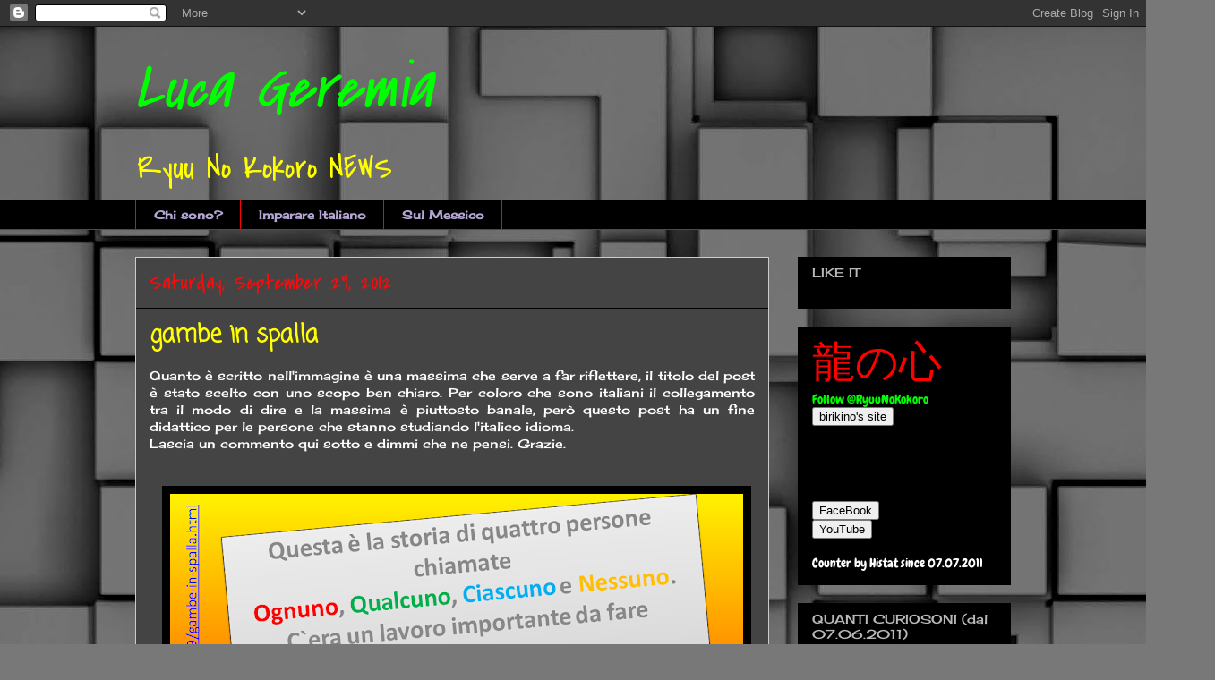

--- FILE ---
content_type: text/html; charset=UTF-8
request_url: https://ryuunokokoro.blogspot.com/2012/09/
body_size: 23975
content:
<!DOCTYPE html>
<html class='v2' dir='ltr' lang='en'>
<head>
<link href='https://www.blogger.com/static/v1/widgets/335934321-css_bundle_v2.css' rel='stylesheet' type='text/css'/>
<meta content='width=1100' name='viewport'/>
<meta content='text/html; charset=UTF-8' http-equiv='Content-Type'/>
<meta content='blogger' name='generator'/>
<link href='https://ryuunokokoro.blogspot.com/favicon.ico' rel='icon' type='image/x-icon'/>
<link href='http://ryuunokokoro.blogspot.com/2012/09/' rel='canonical'/>
<link rel="alternate" type="application/atom+xml" title="Luca Geremia - Atom" href="https://ryuunokokoro.blogspot.com/feeds/posts/default" />
<link rel="alternate" type="application/rss+xml" title="Luca Geremia - RSS" href="https://ryuunokokoro.blogspot.com/feeds/posts/default?alt=rss" />
<link rel="service.post" type="application/atom+xml" title="Luca Geremia - Atom" href="https://www.blogger.com/feeds/8224806727624331367/posts/default" />
<!--Can't find substitution for tag [blog.ieCssRetrofitLinks]-->
<meta content='http://ryuunokokoro.blogspot.com/2012/09/' property='og:url'/>
<meta content='Luca Geremia' property='og:title'/>
<meta content='Ryuu No Kokoro NEWS' property='og:description'/>
<title>Luca Geremia: 2012-09</title>
<style type='text/css'>@font-face{font-family:'Cherry Cream Soda';font-style:normal;font-weight:400;font-display:swap;src:url(//fonts.gstatic.com/s/cherrycreamsoda/v21/UMBIrOxBrW6w2FFyi9paG0fdVdRciQd9A98ZD47H.woff2)format('woff2');unicode-range:U+0000-00FF,U+0131,U+0152-0153,U+02BB-02BC,U+02C6,U+02DA,U+02DC,U+0304,U+0308,U+0329,U+2000-206F,U+20AC,U+2122,U+2191,U+2193,U+2212,U+2215,U+FEFF,U+FFFD;}@font-face{font-family:'Chewy';font-style:normal;font-weight:400;font-display:swap;src:url(//fonts.gstatic.com/s/chewy/v18/uK_94ruUb-k-wn52KjI9OPec.woff2)format('woff2');unicode-range:U+0000-00FF,U+0131,U+0152-0153,U+02BB-02BC,U+02C6,U+02DA,U+02DC,U+0304,U+0308,U+0329,U+2000-206F,U+20AC,U+2122,U+2191,U+2193,U+2212,U+2215,U+FEFF,U+FFFD;}@font-face{font-family:'Coming Soon';font-style:normal;font-weight:400;font-display:swap;src:url(//fonts.gstatic.com/s/comingsoon/v20/qWcuB6mzpYL7AJ2VfdQR1t-VWDnRsDkg.woff2)format('woff2');unicode-range:U+0000-00FF,U+0131,U+0152-0153,U+02BB-02BC,U+02C6,U+02DA,U+02DC,U+0304,U+0308,U+0329,U+2000-206F,U+20AC,U+2122,U+2191,U+2193,U+2212,U+2215,U+FEFF,U+FFFD;}@font-face{font-family:'Covered By Your Grace';font-style:normal;font-weight:400;font-display:swap;src:url(//fonts.gstatic.com/s/coveredbyyourgrace/v17/QGYwz-AZahWOJJI9kykWW9mD6opopoqXSOSEHwgsiaXVIxnL.woff2)format('woff2');unicode-range:U+0100-02BA,U+02BD-02C5,U+02C7-02CC,U+02CE-02D7,U+02DD-02FF,U+0304,U+0308,U+0329,U+1D00-1DBF,U+1E00-1E9F,U+1EF2-1EFF,U+2020,U+20A0-20AB,U+20AD-20C0,U+2113,U+2C60-2C7F,U+A720-A7FF;}@font-face{font-family:'Covered By Your Grace';font-style:normal;font-weight:400;font-display:swap;src:url(//fonts.gstatic.com/s/coveredbyyourgrace/v17/QGYwz-AZahWOJJI9kykWW9mD6opopoqXSOSEEQgsiaXVIw.woff2)format('woff2');unicode-range:U+0000-00FF,U+0131,U+0152-0153,U+02BB-02BC,U+02C6,U+02DA,U+02DC,U+0304,U+0308,U+0329,U+2000-206F,U+20AC,U+2122,U+2191,U+2193,U+2212,U+2215,U+FEFF,U+FFFD;}</style>
<style id='page-skin-1' type='text/css'><!--
/*
-----------------------------------------------
Blogger Template Style
Name:     Awesome Inc.
Designer: Tina Chen
URL:      tinachen.org
----------------------------------------------- */
/* Content
----------------------------------------------- */
body {
font: normal normal 14px Cherry Cream Soda;
color: #ffffff;
background: #787878 url(//themes.googleusercontent.com/image?id=1c5C3PSKczFimXIpTup23238LnL19JHnii8bDRqG2yJEMvPix--DhFpqtud9X5RHPHbP6) repeat scroll top center /* Credit: fpm (http://www.istockphoto.com/googleimages.php?id=5826667&platform=blogger) */;
}
html body .content-outer {
min-width: 0;
max-width: 100%;
width: 100%;
}
a:link {
text-decoration: none;
color: #0cf60c;
}
a:visited {
text-decoration: none;
color: #ff0000;
}
a:hover {
text-decoration: underline;
color: #0000ff;
}
.body-fauxcolumn-outer .cap-top {
position: absolute;
z-index: 1;
height: 276px;
width: 100%;
background: transparent none repeat-x scroll top left;
_background-image: none;
}
/* Columns
----------------------------------------------- */
.content-inner {
padding: 0;
}
.header-inner .section {
margin: 0 16px;
}
.tabs-inner .section {
margin: 0 16px;
}
.main-inner {
padding-top: 30px;
}
.main-inner .column-center-inner,
.main-inner .column-left-inner,
.main-inner .column-right-inner {
padding: 0 5px;
}
*+html body .main-inner .column-center-inner {
margin-top: -30px;
}
#layout .main-inner .column-center-inner {
margin-top: 0;
}
/* Header
----------------------------------------------- */
.header-outer {
margin: 0 0 0 0;
background: transparent none repeat scroll 0 0;
}
.Header h1 {
font: italic normal 70px Covered By Your Grace;
color: #00ff00;
text-shadow: 0 0 -1px #000000;
}
.Header h1 a {
color: #00ff00;
}
.Header .description {
font: normal normal 36px Covered By Your Grace;
color: #ffff00;
}
.header-inner .Header .titlewrapper,
.header-inner .Header .descriptionwrapper {
padding-left: 0;
padding-right: 0;
margin-bottom: 0;
}
.header-inner .Header .titlewrapper {
padding-top: 22px;
}
/* Tabs
----------------------------------------------- */
.tabs-outer {
overflow: hidden;
position: relative;
background: #000000 none repeat scroll 0 0;
}
#layout .tabs-outer {
overflow: visible;
}
.tabs-cap-top, .tabs-cap-bottom {
position: absolute;
width: 100%;
border-top: 1px solid #ff0000;
}
.tabs-cap-bottom {
bottom: 0;
}
.tabs-inner .widget li a {
display: inline-block;
margin: 0;
padding: .6em 1.5em;
font: normal bold 13px Cherry Cream Soda;
color: #b4a7d6;
border-top: 1px solid #ff0000;
border-bottom: 1px solid #ff0000;
border-left: 1px solid #ff0000;
height: 16px;
line-height: 16px;
}
.tabs-inner .widget li:last-child a {
border-right: 1px solid #ff0000;
}
.tabs-inner .widget li.selected a, .tabs-inner .widget li a:hover {
background: #0000ff none repeat-x scroll 0 -100px;
color: #ffffff;
}
/* Headings
----------------------------------------------- */
h2 {
font: normal normal 14px Cherry Cream Soda;
color: #b9b9b9;
}
/* Widgets
----------------------------------------------- */
.main-inner .section {
margin: 0 27px;
padding: 0;
}
.main-inner .column-left-outer,
.main-inner .column-right-outer {
margin-top: 0;
}
#layout .main-inner .column-left-outer,
#layout .main-inner .column-right-outer {
margin-top: 0;
}
.main-inner .column-left-inner,
.main-inner .column-right-inner {
background: transparent none repeat 0 0;
-moz-box-shadow: 0 0 0 rgba(0, 0, 0, .2);
-webkit-box-shadow: 0 0 0 rgba(0, 0, 0, .2);
-goog-ms-box-shadow: 0 0 0 rgba(0, 0, 0, .2);
box-shadow: 0 0 0 rgba(0, 0, 0, .2);
-moz-border-radius: 0;
-webkit-border-radius: 0;
-goog-ms-border-radius: 0;
border-radius: 0;
}
#layout .main-inner .column-left-inner,
#layout .main-inner .column-right-inner {
margin-top: 0;
}
.sidebar .widget {
font: normal normal 14px Chewy;
color: #ffffff;
}
.sidebar .widget a:link {
color: #00ff00;
}
.sidebar .widget a:visited {
color: #ff0000;
}
.sidebar .widget a:hover {
color: #b9b9b9;
}
.sidebar .widget h2 {
text-shadow: 0 0 -1px #000000;
}
.main-inner .widget {
background-color: #000000;
border: 1px solid #000000;
padding: 0 15px 15px;
margin: 20px -16px;
-moz-box-shadow: 0 0 0 rgba(0, 0, 0, .2);
-webkit-box-shadow: 0 0 0 rgba(0, 0, 0, .2);
-goog-ms-box-shadow: 0 0 0 rgba(0, 0, 0, .2);
box-shadow: 0 0 0 rgba(0, 0, 0, .2);
-moz-border-radius: 0;
-webkit-border-radius: 0;
-goog-ms-border-radius: 0;
border-radius: 0;
}
.main-inner .widget h2 {
margin: 0 -15px;
padding: .6em 15px .5em;
border-bottom: 1px solid #000000;
}
.footer-inner .widget h2 {
padding: 0 0 .4em;
border-bottom: 1px solid #000000;
}
.main-inner .widget h2 + div, .footer-inner .widget h2 + div {
border-top: 1px solid #000000;
padding-top: 8px;
}
.main-inner .widget .widget-content {
margin: 0 -15px;
padding: 7px 15px 0;
}
.main-inner .widget ul, .main-inner .widget #ArchiveList ul.flat {
margin: -8px -15px 0;
padding: 0;
list-style: none;
}
.main-inner .widget #ArchiveList {
margin: -8px 0 0;
}
.main-inner .widget ul li, .main-inner .widget #ArchiveList ul.flat li {
padding: .5em 15px;
text-indent: 0;
color: #f1c232;
border-top: 1px solid #000000;
border-bottom: 1px solid #000000;
}
.main-inner .widget #ArchiveList ul li {
padding-top: .25em;
padding-bottom: .25em;
}
.main-inner .widget ul li:first-child, .main-inner .widget #ArchiveList ul.flat li:first-child {
border-top: none;
}
.main-inner .widget ul li:last-child, .main-inner .widget #ArchiveList ul.flat li:last-child {
border-bottom: none;
}
.post-body {
position: relative;
}
.main-inner .widget .post-body ul {
padding: 0 2.5em;
margin: .5em 0;
list-style: disc;
}
.main-inner .widget .post-body ul li {
padding: 0.25em 0;
margin-bottom: .25em;
color: #ffffff;
border: none;
}
.footer-inner .widget ul {
padding: 0;
list-style: none;
}
.widget .zippy {
color: #f1c232;
}
/* Posts
----------------------------------------------- */
body .main-inner .Blog {
padding: 0;
margin-bottom: 1em;
background-color: transparent;
border: none;
-moz-box-shadow: 0 0 0 rgba(0, 0, 0, 0);
-webkit-box-shadow: 0 0 0 rgba(0, 0, 0, 0);
-goog-ms-box-shadow: 0 0 0 rgba(0, 0, 0, 0);
box-shadow: 0 0 0 rgba(0, 0, 0, 0);
}
.main-inner .section:last-child .Blog:last-child {
padding: 0;
margin-bottom: 1em;
}
.main-inner .widget h2.date-header {
margin: 0 -15px 1px;
padding: 0 0 0 0;
font: normal normal 24px Covered By Your Grace;
color: #f60c0c;
background: transparent none no-repeat scroll top left;
border-top: 0 solid #000000;
border-bottom: 1px solid #000000;
-moz-border-radius-topleft: 0;
-moz-border-radius-topright: 0;
-webkit-border-top-left-radius: 0;
-webkit-border-top-right-radius: 0;
border-top-left-radius: 0;
border-top-right-radius: 0;
position: static;
bottom: 100%;
right: 15px;
text-shadow: 0 0 -1px #000000;
}
.main-inner .widget h2.date-header span {
font: normal normal 24px Covered By Your Grace;
display: block;
padding: .5em 15px;
border-left: 0 solid #000000;
border-right: 0 solid #000000;
}
.date-outer {
position: relative;
margin: 30px 0 20px;
padding: 0 15px;
background-color: #444444;
border: 1px solid #cccccc;
-moz-box-shadow: 0 0 0 rgba(0, 0, 0, .2);
-webkit-box-shadow: 0 0 0 rgba(0, 0, 0, .2);
-goog-ms-box-shadow: 0 0 0 rgba(0, 0, 0, .2);
box-shadow: 0 0 0 rgba(0, 0, 0, .2);
-moz-border-radius: 0;
-webkit-border-radius: 0;
-goog-ms-border-radius: 0;
border-radius: 0;
}
.date-outer:first-child {
margin-top: 0;
}
.date-outer:last-child {
margin-bottom: 20px;
-moz-border-radius-bottomleft: 0;
-moz-border-radius-bottomright: 0;
-webkit-border-bottom-left-radius: 0;
-webkit-border-bottom-right-radius: 0;
-goog-ms-border-bottom-left-radius: 0;
-goog-ms-border-bottom-right-radius: 0;
border-bottom-left-radius: 0;
border-bottom-right-radius: 0;
}
.date-posts {
margin: 0 -15px;
padding: 0 15px;
clear: both;
}
.post-outer, .inline-ad {
border-top: 1px solid #7fff7f;
margin: 0 -15px;
padding: 15px 15px;
}
.post-outer {
padding-bottom: 10px;
}
.post-outer:first-child {
padding-top: 0;
border-top: none;
}
.post-outer:last-child, .inline-ad:last-child {
border-bottom: none;
}
.post-body {
position: relative;
}
.post-body img {
padding: 8px;
background: #000000;
border: 1px solid transparent;
-moz-box-shadow: 0 0 0 rgba(0, 0, 0, .2);
-webkit-box-shadow: 0 0 0 rgba(0, 0, 0, .2);
box-shadow: 0 0 0 rgba(0, 0, 0, .2);
-moz-border-radius: 0;
-webkit-border-radius: 0;
border-radius: 0;
}
h3.post-title, h4 {
font: normal bold 26px Coming Soon;
color: #ffff00;
}
h3.post-title a {
font: normal bold 26px Coming Soon;
color: #ffff00;
}
h3.post-title a:hover {
color: #0000ff;
text-decoration: underline;
}
.post-header {
margin: 0 0 1em;
}
.post-body {
line-height: 1.4;
}
.post-outer h2 {
color: #ffffff;
}
.post-footer {
margin: 1.5em 0 0;
}
#blog-pager {
padding: 15px;
font-size: 120%;
background-color: transparent;
border: 1px solid #000000;
-moz-box-shadow: 0 0 0 rgba(0, 0, 0, .2);
-webkit-box-shadow: 0 0 0 rgba(0, 0, 0, .2);
-goog-ms-box-shadow: 0 0 0 rgba(0, 0, 0, .2);
box-shadow: 0 0 0 rgba(0, 0, 0, .2);
-moz-border-radius: 0;
-webkit-border-radius: 0;
-goog-ms-border-radius: 0;
border-radius: 0;
-moz-border-radius-topleft: 0;
-moz-border-radius-topright: 0;
-webkit-border-top-left-radius: 0;
-webkit-border-top-right-radius: 0;
-goog-ms-border-top-left-radius: 0;
-goog-ms-border-top-right-radius: 0;
border-top-left-radius: 0;
border-top-right-radius-topright: 0;
margin-top: 1em;
}
.blog-feeds, .post-feeds {
margin: 1em 0;
text-align: center;
color: #ffffff;
}
.blog-feeds a, .post-feeds a {
color: #00ff00;
}
.blog-feeds a:visited, .post-feeds a:visited {
color: #ff0000;
}
.blog-feeds a:hover, .post-feeds a:hover {
color: #b9b9b9;
}
.post-outer .comments {
margin-top: 2em;
}
/* Comments
----------------------------------------------- */
.comments .comments-content .icon.blog-author {
background-repeat: no-repeat;
background-image: url([data-uri]);
}
.comments .comments-content .loadmore a {
border-top: 1px solid #ff0000;
border-bottom: 1px solid #ff0000;
}
.comments .continue {
border-top: 2px solid #ff0000;
}
/* Footer
----------------------------------------------- */
.footer-outer {
margin: -0 0 -1px;
padding: 0 0 0;
color: #ffffff;
overflow: hidden;
}
.footer-fauxborder-left {
border-top: 1px solid #000000;
background: transparent none repeat scroll 0 0;
-moz-box-shadow: 0 0 0 rgba(0, 0, 0, .2);
-webkit-box-shadow: 0 0 0 rgba(0, 0, 0, .2);
-goog-ms-box-shadow: 0 0 0 rgba(0, 0, 0, .2);
box-shadow: 0 0 0 rgba(0, 0, 0, .2);
margin: 0 -0;
}
/* Mobile
----------------------------------------------- */
body.mobile {
background-size: auto;
}
.mobile .body-fauxcolumn-outer {
background: transparent none repeat scroll top left;
}
*+html body.mobile .main-inner .column-center-inner {
margin-top: 0;
}
.mobile .main-inner .widget {
padding: 0 0 15px;
}
.mobile .main-inner .widget h2 + div,
.mobile .footer-inner .widget h2 + div {
border-top: none;
padding-top: 0;
}
.mobile .footer-inner .widget h2 {
padding: 0.5em 0;
border-bottom: none;
}
.mobile .main-inner .widget .widget-content {
margin: 0;
padding: 7px 0 0;
}
.mobile .main-inner .widget ul,
.mobile .main-inner .widget #ArchiveList ul.flat {
margin: 0 -15px 0;
}
.mobile .main-inner .widget h2.date-header {
right: 0;
}
.mobile .date-header span {
padding: 0.4em 0;
}
.mobile .date-outer:first-child {
margin-bottom: 0;
border: 1px solid #cccccc;
-moz-border-radius-topleft: 0;
-moz-border-radius-topright: 0;
-webkit-border-top-left-radius: 0;
-webkit-border-top-right-radius: 0;
-goog-ms-border-top-left-radius: 0;
-goog-ms-border-top-right-radius: 0;
border-top-left-radius: 0;
border-top-right-radius: 0;
}
.mobile .date-outer {
border-color: #cccccc;
border-width: 0 1px 1px;
}
.mobile .date-outer:last-child {
margin-bottom: 0;
}
.mobile .main-inner {
padding: 0;
}
.mobile .header-inner .section {
margin: 0;
}
.mobile .post-outer, .mobile .inline-ad {
padding: 5px 0;
}
.mobile .tabs-inner .section {
margin: 0 10px;
}
.mobile .main-inner .widget h2 {
margin: 0;
padding: 0;
}
.mobile .main-inner .widget h2.date-header span {
padding: 0;
}
.mobile .main-inner .widget .widget-content {
margin: 0;
padding: 7px 0 0;
}
.mobile #blog-pager {
border: 1px solid transparent;
background: transparent none repeat scroll 0 0;
}
.mobile .main-inner .column-left-inner,
.mobile .main-inner .column-right-inner {
background: transparent none repeat 0 0;
-moz-box-shadow: none;
-webkit-box-shadow: none;
-goog-ms-box-shadow: none;
box-shadow: none;
}
.mobile .date-posts {
margin: 0;
padding: 0;
}
.mobile .footer-fauxborder-left {
margin: 0;
border-top: inherit;
}
.mobile .main-inner .section:last-child .Blog:last-child {
margin-bottom: 0;
}
.mobile-index-contents {
color: #ffffff;
}
.mobile .mobile-link-button {
background: #0cf60c none repeat scroll 0 0;
}
.mobile-link-button a:link, .mobile-link-button a:visited {
color: #ffffff;
}
.mobile .tabs-inner .PageList .widget-content {
background: transparent;
border-top: 1px solid;
border-color: #ff0000;
color: #b4a7d6;
}
.mobile .tabs-inner .PageList .widget-content .pagelist-arrow {
border-left: 1px solid #ff0000;
}

--></style>
<style id='template-skin-1' type='text/css'><!--
body {
min-width: 1010px;
}
.content-outer, .content-fauxcolumn-outer, .region-inner {
min-width: 1010px;
max-width: 1010px;
_width: 1010px;
}
.main-inner .columns {
padding-left: 0px;
padding-right: 270px;
}
.main-inner .fauxcolumn-center-outer {
left: 0px;
right: 270px;
/* IE6 does not respect left and right together */
_width: expression(this.parentNode.offsetWidth -
parseInt("0px") -
parseInt("270px") + 'px');
}
.main-inner .fauxcolumn-left-outer {
width: 0px;
}
.main-inner .fauxcolumn-right-outer {
width: 270px;
}
.main-inner .column-left-outer {
width: 0px;
right: 100%;
margin-left: -0px;
}
.main-inner .column-right-outer {
width: 270px;
margin-right: -270px;
}
#layout {
min-width: 0;
}
#layout .content-outer {
min-width: 0;
width: 800px;
}
#layout .region-inner {
min-width: 0;
width: auto;
}
body#layout div.add_widget {
padding: 8px;
}
body#layout div.add_widget a {
margin-left: 32px;
}
--></style>
<style>
    body {background-image:url(\/\/themes.googleusercontent.com\/image?id=1c5C3PSKczFimXIpTup23238LnL19JHnii8bDRqG2yJEMvPix--DhFpqtud9X5RHPHbP6);}
    
@media (max-width: 200px) { body {background-image:url(\/\/themes.googleusercontent.com\/image?id=1c5C3PSKczFimXIpTup23238LnL19JHnii8bDRqG2yJEMvPix--DhFpqtud9X5RHPHbP6&options=w200);}}
@media (max-width: 400px) and (min-width: 201px) { body {background-image:url(\/\/themes.googleusercontent.com\/image?id=1c5C3PSKczFimXIpTup23238LnL19JHnii8bDRqG2yJEMvPix--DhFpqtud9X5RHPHbP6&options=w400);}}
@media (max-width: 800px) and (min-width: 401px) { body {background-image:url(\/\/themes.googleusercontent.com\/image?id=1c5C3PSKczFimXIpTup23238LnL19JHnii8bDRqG2yJEMvPix--DhFpqtud9X5RHPHbP6&options=w800);}}
@media (max-width: 1200px) and (min-width: 801px) { body {background-image:url(\/\/themes.googleusercontent.com\/image?id=1c5C3PSKczFimXIpTup23238LnL19JHnii8bDRqG2yJEMvPix--DhFpqtud9X5RHPHbP6&options=w1200);}}
/* Last tag covers anything over one higher than the previous max-size cap. */
@media (min-width: 1201px) { body {background-image:url(\/\/themes.googleusercontent.com\/image?id=1c5C3PSKczFimXIpTup23238LnL19JHnii8bDRqG2yJEMvPix--DhFpqtud9X5RHPHbP6&options=w1600);}}
  </style>
<link href='https://www.blogger.com/dyn-css/authorization.css?targetBlogID=8224806727624331367&amp;zx=a9ac1e50-47ce-44e2-aea8-0597eac3ee7c' media='none' onload='if(media!=&#39;all&#39;)media=&#39;all&#39;' rel='stylesheet'/><noscript><link href='https://www.blogger.com/dyn-css/authorization.css?targetBlogID=8224806727624331367&amp;zx=a9ac1e50-47ce-44e2-aea8-0597eac3ee7c' rel='stylesheet'/></noscript>
<meta name='google-adsense-platform-account' content='ca-host-pub-1556223355139109'/>
<meta name='google-adsense-platform-domain' content='blogspot.com'/>

</head>
<body class='loading variant-dark'>
<div class='navbar section' id='navbar' name='Navbar'><div class='widget Navbar' data-version='1' id='Navbar1'><script type="text/javascript">
    function setAttributeOnload(object, attribute, val) {
      if(window.addEventListener) {
        window.addEventListener('load',
          function(){ object[attribute] = val; }, false);
      } else {
        window.attachEvent('onload', function(){ object[attribute] = val; });
      }
    }
  </script>
<div id="navbar-iframe-container"></div>
<script type="text/javascript" src="https://apis.google.com/js/platform.js"></script>
<script type="text/javascript">
      gapi.load("gapi.iframes:gapi.iframes.style.bubble", function() {
        if (gapi.iframes && gapi.iframes.getContext) {
          gapi.iframes.getContext().openChild({
              url: 'https://www.blogger.com/navbar/8224806727624331367?origin\x3dhttps://ryuunokokoro.blogspot.com',
              where: document.getElementById("navbar-iframe-container"),
              id: "navbar-iframe"
          });
        }
      });
    </script><script type="text/javascript">
(function() {
var script = document.createElement('script');
script.type = 'text/javascript';
script.src = '//pagead2.googlesyndication.com/pagead/js/google_top_exp.js';
var head = document.getElementsByTagName('head')[0];
if (head) {
head.appendChild(script);
}})();
</script>
</div></div>
<div class='body-fauxcolumns'>
<div class='fauxcolumn-outer body-fauxcolumn-outer'>
<div class='cap-top'>
<div class='cap-left'></div>
<div class='cap-right'></div>
</div>
<div class='fauxborder-left'>
<div class='fauxborder-right'></div>
<div class='fauxcolumn-inner'>
</div>
</div>
<div class='cap-bottom'>
<div class='cap-left'></div>
<div class='cap-right'></div>
</div>
</div>
</div>
<div class='content'>
<div class='content-fauxcolumns'>
<div class='fauxcolumn-outer content-fauxcolumn-outer'>
<div class='cap-top'>
<div class='cap-left'></div>
<div class='cap-right'></div>
</div>
<div class='fauxborder-left'>
<div class='fauxborder-right'></div>
<div class='fauxcolumn-inner'>
</div>
</div>
<div class='cap-bottom'>
<div class='cap-left'></div>
<div class='cap-right'></div>
</div>
</div>
</div>
<div class='content-outer'>
<div class='content-cap-top cap-top'>
<div class='cap-left'></div>
<div class='cap-right'></div>
</div>
<div class='fauxborder-left content-fauxborder-left'>
<div class='fauxborder-right content-fauxborder-right'></div>
<div class='content-inner'>
<header>
<div class='header-outer'>
<div class='header-cap-top cap-top'>
<div class='cap-left'></div>
<div class='cap-right'></div>
</div>
<div class='fauxborder-left header-fauxborder-left'>
<div class='fauxborder-right header-fauxborder-right'></div>
<div class='region-inner header-inner'>
<div class='header section' id='header' name='Header'><div class='widget Header' data-version='1' id='Header1'>
<div id='header-inner'>
<div class='titlewrapper'>
<h1 class='title'>
<a href='https://ryuunokokoro.blogspot.com/'>
Luca Geremia
</a>
</h1>
</div>
<div class='descriptionwrapper'>
<p class='description'><span>Ryuu No Kokoro NEWS</span></p>
</div>
</div>
</div></div>
</div>
</div>
<div class='header-cap-bottom cap-bottom'>
<div class='cap-left'></div>
<div class='cap-right'></div>
</div>
</div>
</header>
<div class='tabs-outer'>
<div class='tabs-cap-top cap-top'>
<div class='cap-left'></div>
<div class='cap-right'></div>
</div>
<div class='fauxborder-left tabs-fauxborder-left'>
<div class='fauxborder-right tabs-fauxborder-right'></div>
<div class='region-inner tabs-inner'>
<div class='tabs section' id='crosscol' name='Cross-Column'><div class='widget PageList' data-version='1' id='PageList1'>
<h2>Pages</h2>
<div class='widget-content'>
<ul>
<li>
<a href='https://ryuunokokoro.blogspot.com/p/chi-sono_1.html'>Chi sono?</a>
</li>
<li>
<a href='https://ryuunokokoro.blogspot.com/p/imparare-italiano.html'>Imparare Italiano</a>
</li>
<li>
<a href='https://ryuunokokoro.blogspot.com/p/sul-messico.html'>Sul Messico</a>
</li>
</ul>
<div class='clear'></div>
</div>
</div></div>
<div class='tabs no-items section' id='crosscol-overflow' name='Cross-Column 2'></div>
</div>
</div>
<div class='tabs-cap-bottom cap-bottom'>
<div class='cap-left'></div>
<div class='cap-right'></div>
</div>
</div>
<div class='main-outer'>
<div class='main-cap-top cap-top'>
<div class='cap-left'></div>
<div class='cap-right'></div>
</div>
<div class='fauxborder-left main-fauxborder-left'>
<div class='fauxborder-right main-fauxborder-right'></div>
<div class='region-inner main-inner'>
<div class='columns fauxcolumns'>
<div class='fauxcolumn-outer fauxcolumn-center-outer'>
<div class='cap-top'>
<div class='cap-left'></div>
<div class='cap-right'></div>
</div>
<div class='fauxborder-left'>
<div class='fauxborder-right'></div>
<div class='fauxcolumn-inner'>
</div>
</div>
<div class='cap-bottom'>
<div class='cap-left'></div>
<div class='cap-right'></div>
</div>
</div>
<div class='fauxcolumn-outer fauxcolumn-left-outer'>
<div class='cap-top'>
<div class='cap-left'></div>
<div class='cap-right'></div>
</div>
<div class='fauxborder-left'>
<div class='fauxborder-right'></div>
<div class='fauxcolumn-inner'>
</div>
</div>
<div class='cap-bottom'>
<div class='cap-left'></div>
<div class='cap-right'></div>
</div>
</div>
<div class='fauxcolumn-outer fauxcolumn-right-outer'>
<div class='cap-top'>
<div class='cap-left'></div>
<div class='cap-right'></div>
</div>
<div class='fauxborder-left'>
<div class='fauxborder-right'></div>
<div class='fauxcolumn-inner'>
</div>
</div>
<div class='cap-bottom'>
<div class='cap-left'></div>
<div class='cap-right'></div>
</div>
</div>
<!-- corrects IE6 width calculation -->
<div class='columns-inner'>
<div class='column-center-outer'>
<div class='column-center-inner'>
<div class='main section' id='main' name='Main'><div class='widget Blog' data-version='1' id='Blog1'>
<div class='blog-posts hfeed'>

          <div class="date-outer">
        
<h2 class='date-header'><span>Saturday, September 29, 2012</span></h2>

          <div class="date-posts">
        
<div class='post-outer'>
<div class='post hentry uncustomized-post-template' itemprop='blogPost' itemscope='itemscope' itemtype='http://schema.org/BlogPosting'>
<meta content='https://blogger.googleusercontent.com/img/b/R29vZ2xl/AVvXsEi1BezXCNjzN8hC0e65yWGezJQg27IY5QQcQz6ctuGXY_B-o9ndeGI4Cl4eiSW1wkdLa-TC7WlVgCFBHnu_1j4xcY0Gg5HeI39qtoec3ZRGxLpwJOEAKq3-JmrYjlCvYQNn6YQie-ECuGM/s640/ciascuno+qualcuno+ognuno+nessuno.png' itemprop='image_url'/>
<meta content='8224806727624331367' itemprop='blogId'/>
<meta content='4079737086634046725' itemprop='postId'/>
<a name='4079737086634046725'></a>
<h3 class='post-title entry-title' itemprop='name'>
<a href='https://ryuunokokoro.blogspot.com/2012/09/gambe-in-spalla.html'>gambe in spalla</a>
</h3>
<div class='post-header'>
<div class='post-header-line-1'></div>
</div>
<div class='post-body entry-content' id='post-body-4079737086634046725' itemprop='description articleBody'>
<div style="text-align: justify;">
Quanto è scritto nell'immagine è una massima che serve a far riflettere, il titolo del post è stato scelto con uno scopo ben chiaro. Per coloro che sono italiani il collegamento tra il modo di dire e la massima è piuttosto banale, però questo post ha un fine didattico per le persone che stanno studiando l'italico idioma.<br />
Lascia un commento qui sotto e dimmi che ne pensi. Grazie.</div>
<br />
<div class="separator" style="clear: both; text-align: center;">
</div>
<br />
<div class="separator" style="clear: both; text-align: center;">
<a href="https://blogger.googleusercontent.com/img/b/R29vZ2xl/AVvXsEi1BezXCNjzN8hC0e65yWGezJQg27IY5QQcQz6ctuGXY_B-o9ndeGI4Cl4eiSW1wkdLa-TC7WlVgCFBHnu_1j4xcY0Gg5HeI39qtoec3ZRGxLpwJOEAKq3-JmrYjlCvYQNn6YQie-ECuGM/s1600/ciascuno+qualcuno+ognuno+nessuno.png" imageanchor="1" style="margin-left: 1em; margin-right: 1em;"><img border="0" height="480" src="https://blogger.googleusercontent.com/img/b/R29vZ2xl/AVvXsEi1BezXCNjzN8hC0e65yWGezJQg27IY5QQcQz6ctuGXY_B-o9ndeGI4Cl4eiSW1wkdLa-TC7WlVgCFBHnu_1j4xcY0Gg5HeI39qtoec3ZRGxLpwJOEAKq3-JmrYjlCvYQNn6YQie-ECuGM/s640/ciascuno+qualcuno+ognuno+nessuno.png" width="640" /></a></div>
<br />
<center>
<div id="fb-root">
</div>
<script>(function(d, s, id) {
  var js, fjs = d.getElementsByTagName(s)[0];
  if (d.getElementById(id)) return;
  js = d.createElement(s); js.id = id;
  js.src = "//connect.facebook.net/it_IT/all.js#xfbml=1";
  fjs.parentNode.insertBefore(js, fjs);
}(document, 'script', 'facebook-jssdk'));</script>

<div class="fb-comments" data-colorscheme="dark" data-href="http://ryuunokokoro.blogspot.mx/2012/09/gambe-in-spalla.html" data-num-posts="5" data-width="620">
</div>
</center>
<div style='clear: both;'></div>
</div>
<div class='post-footer'>
<div class='post-footer-line post-footer-line-1'>
<span class='post-author vcard'>
by
<span class='fn' itemprop='author' itemscope='itemscope' itemtype='http://schema.org/Person'>
<meta content='https://www.blogger.com/profile/17397188350623297772' itemprop='url'/>
<a class='g-profile' href='https://www.blogger.com/profile/17397188350623297772' rel='author' title='author profile'>
<span itemprop='name'>Ryuu No Kokoro News</span>
</a>
</span>
</span>
<span class='post-timestamp'>
at
<meta content='http://ryuunokokoro.blogspot.com/2012/09/gambe-in-spalla.html' itemprop='url'/>
<a class='timestamp-link' href='https://ryuunokokoro.blogspot.com/2012/09/gambe-in-spalla.html' rel='bookmark' title='permanent link'><abbr class='published' itemprop='datePublished' title='2012-09-29T18:12:00-07:00'>6:12&#8239;PM</abbr></a>
</span>
<span class='post-comment-link'>
<a class='comment-link' href='https://www.blogger.com/comment/fullpage/post/8224806727624331367/4079737086634046725' onclick='javascript:window.open(this.href, "bloggerPopup", "toolbar=0,location=0,statusbar=1,menubar=0,scrollbars=yes,width=640,height=500"); return false;'>
No comments:
  </a>
</span>
<span class='post-icons'>
<span class='item-control blog-admin pid-1059344078'>
<a href='https://www.blogger.com/post-edit.g?blogID=8224806727624331367&postID=4079737086634046725&from=pencil' title='Edit Post'>
<img alt='' class='icon-action' height='18' src='https://resources.blogblog.com/img/icon18_edit_allbkg.gif' width='18'/>
</a>
</span>
</span>
<div class='post-share-buttons goog-inline-block'>
<a class='goog-inline-block share-button sb-email' href='https://www.blogger.com/share-post.g?blogID=8224806727624331367&postID=4079737086634046725&target=email' target='_blank' title='Email This'><span class='share-button-link-text'>Email This</span></a><a class='goog-inline-block share-button sb-blog' href='https://www.blogger.com/share-post.g?blogID=8224806727624331367&postID=4079737086634046725&target=blog' onclick='window.open(this.href, "_blank", "height=270,width=475"); return false;' target='_blank' title='BlogThis!'><span class='share-button-link-text'>BlogThis!</span></a><a class='goog-inline-block share-button sb-twitter' href='https://www.blogger.com/share-post.g?blogID=8224806727624331367&postID=4079737086634046725&target=twitter' target='_blank' title='Share to X'><span class='share-button-link-text'>Share to X</span></a><a class='goog-inline-block share-button sb-facebook' href='https://www.blogger.com/share-post.g?blogID=8224806727624331367&postID=4079737086634046725&target=facebook' onclick='window.open(this.href, "_blank", "height=430,width=640"); return false;' target='_blank' title='Share to Facebook'><span class='share-button-link-text'>Share to Facebook</span></a><a class='goog-inline-block share-button sb-pinterest' href='https://www.blogger.com/share-post.g?blogID=8224806727624331367&postID=4079737086634046725&target=pinterest' target='_blank' title='Share to Pinterest'><span class='share-button-link-text'>Share to Pinterest</span></a>
</div>
</div>
<div class='post-footer-line post-footer-line-2'>
<span class='post-labels'>
TAGS:
<a href='https://ryuunokokoro.blogspot.com/search/label/lezioni%20italiano' rel='tag'>lezioni italiano</a>
</span>
</div>
<div class='post-footer-line post-footer-line-3'>
<span class='post-location'>
</span>
</div>
</div>
</div>
</div>

          </div></div>
        

          <div class="date-outer">
        
<h2 class='date-header'><span>Friday, September 21, 2012</span></h2>

          <div class="date-posts">
        
<div class='post-outer'>
<div class='post hentry uncustomized-post-template' itemprop='blogPost' itemscope='itemscope' itemtype='http://schema.org/BlogPosting'>
<meta content='https://blogger.googleusercontent.com/img/b/R29vZ2xl/AVvXsEiH8jva9slHrbq_79m3JzlTwDRRA2yFYcFu6e8lGI4yJ__fzmbfWHBhmBftY0551ztRZA3pICyOiUBXFrkb2GP5q1nuziU47gHNNMLfCWWKQZZmpFjmIBNBKAihFazje8jj9v4CGpvCeXpf/s640/libro_cuore.jpg' itemprop='image_url'/>
<meta content='8224806727624331367' itemprop='blogId'/>
<meta content='5350433058964403708' itemprop='postId'/>
<a name='5350433058964403708'></a>
<h3 class='post-title entry-title' itemprop='name'>
<a href='https://ryuunokokoro.blogspot.com/2012/09/libro-cuore.html'>Libro CUORE - Edmondo De Amicis</a>
</h3>
<div class='post-header'>
<div class='post-header-line-1'></div>
</div>
<div class='post-body entry-content' id='post-body-5350433058964403708' itemprop='description articleBody'>
<div class="separator" style="clear: both; text-align: center;">
<a href="https://docs.google.com/open?id=0B2XmluVPTNIbWWdHa0t4cExhX2s"><img border="0" height="640" src="https://blogger.googleusercontent.com/img/b/R29vZ2xl/AVvXsEiH8jva9slHrbq_79m3JzlTwDRRA2yFYcFu6e8lGI4yJ__fzmbfWHBhmBftY0551ztRZA3pICyOiUBXFrkb2GP5q1nuziU47gHNNMLfCWWKQZZmpFjmIBNBKAihFazje8jj9v4CGpvCeXpf/s640/libro_cuore.jpg" width="398" /></a></div>
<br />
<div style="text-align: center;">
<span style="color: red; font-family: Verdana, sans-serif; font-size: x-large;"><b>CLICCA SULL'IMMAGINE PER&nbsp;</b></span></div>
<div style="text-align: center;">
<span style="color: red; font-family: Verdana, sans-serif; font-size: x-large;"><b>SCARICARE IL LIBRO GRATIS</b></span></div>
<br />
<br />
<div style="text-align: justify;">
<span style="font-size: large;">Un libro che ha fatto storia, un'ottima lettura per i ragazzi ma anche per chi vuole tornare bambino per qualche ora. Vale la pena leggerlo, nessuno ne rimarrà deluso.</span></div>
<br />
<center>
<div id="fb-root">
</div>
<script>(function(d, s, id) {
  var js, fjs = d.getElementsByTagName(s)[0];
  if (d.getElementById(id)) return;
  js = d.createElement(s); js.id = id;
  js.src = "//connect.facebook.net/it_IT/all.js#xfbml=1";
  fjs.parentNode.insertBefore(js, fjs);
}(document, 'script', 'facebook-jssdk'));</script>

<div class="fb-comments" data-colorscheme="dark" data-href="http://ryuunokokoro.blogspot.mx/2012/09/libro-cuore.html" data-num-posts="5" data-width="620">
</div>
</center>
<div style='clear: both;'></div>
</div>
<div class='post-footer'>
<div class='post-footer-line post-footer-line-1'>
<span class='post-author vcard'>
by
<span class='fn' itemprop='author' itemscope='itemscope' itemtype='http://schema.org/Person'>
<meta content='https://www.blogger.com/profile/14706415620166321270' itemprop='url'/>
<a class='g-profile' href='https://www.blogger.com/profile/14706415620166321270' rel='author' title='author profile'>
<span itemprop='name'>Ryuu No Kokoro NEWS</span>
</a>
</span>
</span>
<span class='post-timestamp'>
at
<meta content='http://ryuunokokoro.blogspot.com/2012/09/libro-cuore.html' itemprop='url'/>
<a class='timestamp-link' href='https://ryuunokokoro.blogspot.com/2012/09/libro-cuore.html' rel='bookmark' title='permanent link'><abbr class='published' itemprop='datePublished' title='2012-09-21T22:34:00-07:00'>10:34&#8239;PM</abbr></a>
</span>
<span class='post-comment-link'>
<a class='comment-link' href='https://www.blogger.com/comment/fullpage/post/8224806727624331367/5350433058964403708' onclick='javascript:window.open(this.href, "bloggerPopup", "toolbar=0,location=0,statusbar=1,menubar=0,scrollbars=yes,width=640,height=500"); return false;'>
No comments:
  </a>
</span>
<span class='post-icons'>
<span class='item-control blog-admin pid-1909881321'>
<a href='https://www.blogger.com/post-edit.g?blogID=8224806727624331367&postID=5350433058964403708&from=pencil' title='Edit Post'>
<img alt='' class='icon-action' height='18' src='https://resources.blogblog.com/img/icon18_edit_allbkg.gif' width='18'/>
</a>
</span>
</span>
<div class='post-share-buttons goog-inline-block'>
<a class='goog-inline-block share-button sb-email' href='https://www.blogger.com/share-post.g?blogID=8224806727624331367&postID=5350433058964403708&target=email' target='_blank' title='Email This'><span class='share-button-link-text'>Email This</span></a><a class='goog-inline-block share-button sb-blog' href='https://www.blogger.com/share-post.g?blogID=8224806727624331367&postID=5350433058964403708&target=blog' onclick='window.open(this.href, "_blank", "height=270,width=475"); return false;' target='_blank' title='BlogThis!'><span class='share-button-link-text'>BlogThis!</span></a><a class='goog-inline-block share-button sb-twitter' href='https://www.blogger.com/share-post.g?blogID=8224806727624331367&postID=5350433058964403708&target=twitter' target='_blank' title='Share to X'><span class='share-button-link-text'>Share to X</span></a><a class='goog-inline-block share-button sb-facebook' href='https://www.blogger.com/share-post.g?blogID=8224806727624331367&postID=5350433058964403708&target=facebook' onclick='window.open(this.href, "_blank", "height=430,width=640"); return false;' target='_blank' title='Share to Facebook'><span class='share-button-link-text'>Share to Facebook</span></a><a class='goog-inline-block share-button sb-pinterest' href='https://www.blogger.com/share-post.g?blogID=8224806727624331367&postID=5350433058964403708&target=pinterest' target='_blank' title='Share to Pinterest'><span class='share-button-link-text'>Share to Pinterest</span></a>
</div>
</div>
<div class='post-footer-line post-footer-line-2'>
<span class='post-labels'>
TAGS:
<a href='https://ryuunokokoro.blogspot.com/search/label/libro' rel='tag'>libro</a>
</span>
</div>
<div class='post-footer-line post-footer-line-3'>
<span class='post-location'>
</span>
</div>
</div>
</div>
</div>

          </div></div>
        

          <div class="date-outer">
        
<h2 class='date-header'><span>Tuesday, September 18, 2012</span></h2>

          <div class="date-posts">
        
<div class='post-outer'>
<div class='post hentry uncustomized-post-template' itemprop='blogPost' itemscope='itemscope' itemtype='http://schema.org/BlogPosting'>
<meta content='https://blogger.googleusercontent.com/img/b/R29vZ2xl/AVvXsEit-3ifctYNpheg0mB9YsW1fzTt-wRKRWEi4aHkEvQCG06OKfD58u9hR8VZiAyjlW-3nEmHl2jfPs6UHNR7tHkOvu0g9YbULxH4xaCeXkiivuOVH1mk0MytjCw_wLGlOJPzlaSpZiWYn7g/s200/gigi.png' itemprop='image_url'/>
<meta content='8224806727624331367' itemprop='blogId'/>
<meta content='2258283041441361630' itemprop='postId'/>
<a name='2258283041441361630'></a>
<h3 class='post-title entry-title' itemprop='name'>
<a href='https://ryuunokokoro.blogspot.com/2012/09/oh-susana.html'>Oh Susana</a>
</h3>
<div class='post-header'>
<div class='post-header-line-1'></div>
</div>
<div class='post-body entry-content' id='post-body-2258283041441361630' itemprop='description articleBody'>
<a href="https://blogger.googleusercontent.com/img/b/R29vZ2xl/AVvXsEit-3ifctYNpheg0mB9YsW1fzTt-wRKRWEi4aHkEvQCG06OKfD58u9hR8VZiAyjlW-3nEmHl2jfPs6UHNR7tHkOvu0g9YbULxH4xaCeXkiivuOVH1mk0MytjCw_wLGlOJPzlaSpZiWYn7g/s1600/gigi.png" imageanchor="1" style="clear: left; float: left; margin-bottom: 1em; margin-right: 1em;"><img border="0" height="200" src="https://blogger.googleusercontent.com/img/b/R29vZ2xl/AVvXsEit-3ifctYNpheg0mB9YsW1fzTt-wRKRWEi4aHkEvQCG06OKfD58u9hR8VZiAyjlW-3nEmHl2jfPs6UHNR7tHkOvu0g9YbULxH4xaCeXkiivuOVH1mk0MytjCw_wLGlOJPzlaSpZiWYn7g/s200/gigi.png" width="151" /></a><span style="font-size: large;"></span><br />
<div style="text-align: justify;">
<span style="font-size: large;">Ecco qui la mia principessa in versione cantante: una piccola canzoncina che ha imparato a scuola e la dedica ai suoi nonni e zio che si trovano in Italia. Vediamo se in futuro imparerà qualcosa anche in italiano.</span></div>
<br />
<br />
<br />
<center>
<iframe allowfullscreen="allowfullscreen" frameborder="0" height="480" src="//www.youtube.com/embed/yFwR80RzYxM" width="640"></iframe>
</center>
<br />
<br />
<center>
<div id="fb-root">
</div>
<script>(function(d, s, id) {
  var js, fjs = d.getElementsByTagName(s)[0];
  if (d.getElementById(id)) return;
  js = d.createElement(s); js.id = id;
  js.src = "//connect.facebook.net/it_IT/all.js#xfbml=1";
  fjs.parentNode.insertBefore(js, fjs);
}(document, 'script', 'facebook-jssdk'));</script>

<div class="fb-comments" data-colorscheme="dark" data-href="http://ryuunokokoro.blogspot.mx/2012/09/oh-susana.html" data-num-posts="5" data-width="620">
</div>
</center>
<div style='clear: both;'></div>
</div>
<div class='post-footer'>
<div class='post-footer-line post-footer-line-1'>
<span class='post-author vcard'>
by
<span class='fn' itemprop='author' itemscope='itemscope' itemtype='http://schema.org/Person'>
<meta content='https://www.blogger.com/profile/17397188350623297772' itemprop='url'/>
<a class='g-profile' href='https://www.blogger.com/profile/17397188350623297772' rel='author' title='author profile'>
<span itemprop='name'>Ryuu No Kokoro News</span>
</a>
</span>
</span>
<span class='post-timestamp'>
at
<meta content='http://ryuunokokoro.blogspot.com/2012/09/oh-susana.html' itemprop='url'/>
<a class='timestamp-link' href='https://ryuunokokoro.blogspot.com/2012/09/oh-susana.html' rel='bookmark' title='permanent link'><abbr class='published' itemprop='datePublished' title='2012-09-18T12:11:00-07:00'>12:11&#8239;PM</abbr></a>
</span>
<span class='post-comment-link'>
<a class='comment-link' href='https://www.blogger.com/comment/fullpage/post/8224806727624331367/2258283041441361630' onclick='javascript:window.open(this.href, "bloggerPopup", "toolbar=0,location=0,statusbar=1,menubar=0,scrollbars=yes,width=640,height=500"); return false;'>
No comments:
  </a>
</span>
<span class='post-icons'>
<span class='item-control blog-admin pid-1059344078'>
<a href='https://www.blogger.com/post-edit.g?blogID=8224806727624331367&postID=2258283041441361630&from=pencil' title='Edit Post'>
<img alt='' class='icon-action' height='18' src='https://resources.blogblog.com/img/icon18_edit_allbkg.gif' width='18'/>
</a>
</span>
</span>
<div class='post-share-buttons goog-inline-block'>
<a class='goog-inline-block share-button sb-email' href='https://www.blogger.com/share-post.g?blogID=8224806727624331367&postID=2258283041441361630&target=email' target='_blank' title='Email This'><span class='share-button-link-text'>Email This</span></a><a class='goog-inline-block share-button sb-blog' href='https://www.blogger.com/share-post.g?blogID=8224806727624331367&postID=2258283041441361630&target=blog' onclick='window.open(this.href, "_blank", "height=270,width=475"); return false;' target='_blank' title='BlogThis!'><span class='share-button-link-text'>BlogThis!</span></a><a class='goog-inline-block share-button sb-twitter' href='https://www.blogger.com/share-post.g?blogID=8224806727624331367&postID=2258283041441361630&target=twitter' target='_blank' title='Share to X'><span class='share-button-link-text'>Share to X</span></a><a class='goog-inline-block share-button sb-facebook' href='https://www.blogger.com/share-post.g?blogID=8224806727624331367&postID=2258283041441361630&target=facebook' onclick='window.open(this.href, "_blank", "height=430,width=640"); return false;' target='_blank' title='Share to Facebook'><span class='share-button-link-text'>Share to Facebook</span></a><a class='goog-inline-block share-button sb-pinterest' href='https://www.blogger.com/share-post.g?blogID=8224806727624331367&postID=2258283041441361630&target=pinterest' target='_blank' title='Share to Pinterest'><span class='share-button-link-text'>Share to Pinterest</span></a>
</div>
</div>
<div class='post-footer-line post-footer-line-2'>
<span class='post-labels'>
TAGS:
<a href='https://ryuunokokoro.blogspot.com/search/label/diario' rel='tag'>diario</a>
</span>
</div>
<div class='post-footer-line post-footer-line-3'>
<span class='post-location'>
</span>
</div>
</div>
</div>
</div>

          </div></div>
        

          <div class="date-outer">
        
<h2 class='date-header'><span>Monday, September 10, 2012</span></h2>

          <div class="date-posts">
        
<div class='post-outer'>
<div class='post hentry uncustomized-post-template' itemprop='blogPost' itemscope='itemscope' itemtype='http://schema.org/BlogPosting'>
<meta content='https://blogger.googleusercontent.com/img/b/R29vZ2xl/AVvXsEiPapD8ba7mWd_0SALXWJMmt9-YTt1Zw8_pNbc7aZr_fnRq2sJjC0yHZoGRVWgOgVwGZ9n_-iDi5ak-4ITxZ26NJBtfe3uhFq2xxxFEnWXb4HqpBK-CbQeY0-5VoE_QGERjk5DO1ZYHtOI3/s320/080920125784p.jpg' itemprop='image_url'/>
<meta content='8224806727624331367' itemprop='blogId'/>
<meta content='7732530683528325518' itemprop='postId'/>
<a name='7732530683528325518'></a>
<h3 class='post-title entry-title' itemprop='name'>
<a href='https://ryuunokokoro.blogspot.com/2012/09/che-bella-coppia.html'>Che bella coppia</a>
</h3>
<div class='post-header'>
<div class='post-header-line-1'></div>
</div>
<div class='post-body entry-content' id='post-body-7732530683528325518' itemprop='description articleBody'>
<div style="text-align: justify;">
Il viaggio di ritorno da Guaymas non mi sentivo al massimo pertanto ha guidato la mia dolce metà, ed io mi son messo dietro per far compagnia a Leo, abbiamo giocato a "sasso-carta-forbice", chiacchierato un po' e come al solito abbiamo iniziato a fare smorfie, piace un sacco ad entrambi. Ecco qui alcuni scatti. (La cosa interessante è che io non gli ho mai insegnato a fare le smorfie, ed io alla sua età ero uguale... eh sì... è proprio mio figlio!!!)</div>
<br />
Qualche foto "normale"<br />
<div class="separator" style="clear: both; text-align: center;">
<a href="https://blogger.googleusercontent.com/img/b/R29vZ2xl/AVvXsEiPapD8ba7mWd_0SALXWJMmt9-YTt1Zw8_pNbc7aZr_fnRq2sJjC0yHZoGRVWgOgVwGZ9n_-iDi5ak-4ITxZ26NJBtfe3uhFq2xxxFEnWXb4HqpBK-CbQeY0-5VoE_QGERjk5DO1ZYHtOI3/s1600/080920125784p.jpg" imageanchor="1" style="margin-left: 1em; margin-right: 1em;"><img border="0" height="240" src="https://blogger.googleusercontent.com/img/b/R29vZ2xl/AVvXsEiPapD8ba7mWd_0SALXWJMmt9-YTt1Zw8_pNbc7aZr_fnRq2sJjC0yHZoGRVWgOgVwGZ9n_-iDi5ak-4ITxZ26NJBtfe3uhFq2xxxFEnWXb4HqpBK-CbQeY0-5VoE_QGERjk5DO1ZYHtOI3/s320/080920125784p.jpg" width="320" /></a></div>
<br />
<div class="separator" style="clear: both; text-align: center;">
<a href="https://blogger.googleusercontent.com/img/b/R29vZ2xl/AVvXsEi-61e66X_CktCxzsVzP67EKqt-SCOX1fRljJqw1gte-TGPaeJEj1nXle7lRpgTEbEBLH_2s4ezy-XwtHvtImeufn81m6hrAxTLZBVcacJBQ5JrXKUWCfJ1va2hCioUDPWL8exJwrEg6T3f/s1600/080920125785p.jpg" imageanchor="1" style="margin-left: 1em; margin-right: 1em;"><img border="0" height="240" src="https://blogger.googleusercontent.com/img/b/R29vZ2xl/AVvXsEi-61e66X_CktCxzsVzP67EKqt-SCOX1fRljJqw1gte-TGPaeJEj1nXle7lRpgTEbEBLH_2s4ezy-XwtHvtImeufn81m6hrAxTLZBVcacJBQ5JrXKUWCfJ1va2hCioUDPWL8exJwrEg6T3f/s320/080920125785p.jpg" width="320" /></a></div>
<br />
<div class="separator" style="clear: both; text-align: center;">
<a href="https://blogger.googleusercontent.com/img/b/R29vZ2xl/AVvXsEhEmMb-_mfOEUPgH9zuX_-Ntp1GiYemmS9pyL-f0EvFqadu5GFdyT17d7jzdiK9sMJU8DqPjZsc5IiXvAMdmDR0rboiaWAbNpvHx_T5LYzx3mUw5o0geP-0ucSbNqe_XZoM-Sq8Lq-VI-8y/s1600/080920125787p.jpg" imageanchor="1" style="margin-left: 1em; margin-right: 1em;"><img border="0" height="240" src="https://blogger.googleusercontent.com/img/b/R29vZ2xl/AVvXsEhEmMb-_mfOEUPgH9zuX_-Ntp1GiYemmS9pyL-f0EvFqadu5GFdyT17d7jzdiK9sMJU8DqPjZsc5IiXvAMdmDR0rboiaWAbNpvHx_T5LYzx3mUw5o0geP-0ucSbNqe_XZoM-Sq8Lq-VI-8y/s320/080920125787p.jpg" width="320" /></a></div>
<br />
<div class="separator" style="clear: both; text-align: center;">
<a href="https://blogger.googleusercontent.com/img/b/R29vZ2xl/AVvXsEj89cyb9VVOdiFqPsXgvyF2aFYFZSGHWje0rmgXUQo_Rf9bpO5osgc_ceaBDsTy3gx8rLDgnHf6MkgrfgLhQznoGXENEa9WbMfigdEFyoI5fch-eZeDyM08gGPcqK9trtJt-_T6pg5ReXrw/s1600/080920125788p.jpg" imageanchor="1" style="margin-left: 1em; margin-right: 1em;"><img border="0" height="240" src="https://blogger.googleusercontent.com/img/b/R29vZ2xl/AVvXsEj89cyb9VVOdiFqPsXgvyF2aFYFZSGHWje0rmgXUQo_Rf9bpO5osgc_ceaBDsTy3gx8rLDgnHf6MkgrfgLhQznoGXENEa9WbMfigdEFyoI5fch-eZeDyM08gGPcqK9trtJt-_T6pg5ReXrw/s320/080920125788p.jpg" width="320" /></a></div>
<br />
<br />
Inizia la provocazione...<br />
<br />
<div class="separator" style="clear: both; text-align: center;">
<a href="https://blogger.googleusercontent.com/img/b/R29vZ2xl/AVvXsEjITJy4k7ty3lp12LSIh2m-81DA5e3HISDPfPzPUVNl7mAGiG_GyKVkm1Fz1dgxNVbWHs7X-x_XwlEwYdvUdBphQZbLZR4HC6KGop2U6Mqsjtu71vvOTYIO3z58Ejv_AZzSvuVE5iwwcTbi/s1600/080920125789p.jpg" imageanchor="1" style="margin-left: 1em; margin-right: 1em;"><img border="0" height="240" src="https://blogger.googleusercontent.com/img/b/R29vZ2xl/AVvXsEjITJy4k7ty3lp12LSIh2m-81DA5e3HISDPfPzPUVNl7mAGiG_GyKVkm1Fz1dgxNVbWHs7X-x_XwlEwYdvUdBphQZbLZR4HC6KGop2U6Mqsjtu71vvOTYIO3z58Ejv_AZzSvuVE5iwwcTbi/s320/080920125789p.jpg" width="320" /></a></div>
<br />
<div class="separator" style="clear: both; text-align: center;">
<a href="https://blogger.googleusercontent.com/img/b/R29vZ2xl/AVvXsEiO7MrHTlSthhqFJ8BE6OojGlP1dRUgYIEmvMvLQvsyqlCrVFXpvi1_UY9nVtd5Xt3Cbnd87Zx-ojq1ydBO-3bYVEqgBSnlRm2ZIwtBp75ncCbTxWt5hurm9b12rzQDsHBqrG9tN0mTJDDY/s1600/080920125790p.jpg" imageanchor="1" style="margin-left: 1em; margin-right: 1em;"><img border="0" height="240" src="https://blogger.googleusercontent.com/img/b/R29vZ2xl/AVvXsEiO7MrHTlSthhqFJ8BE6OojGlP1dRUgYIEmvMvLQvsyqlCrVFXpvi1_UY9nVtd5Xt3Cbnd87Zx-ojq1ydBO-3bYVEqgBSnlRm2ZIwtBp75ncCbTxWt5hurm9b12rzQDsHBqrG9tN0mTJDDY/s320/080920125790p.jpg" width="320" /></a></div>
<br />
<br />
Iniziano le smorfie!!!<br />
<br />
<br />
<div class="separator" style="clear: both; text-align: center;">
<a href="https://blogger.googleusercontent.com/img/b/R29vZ2xl/AVvXsEhYcsAsqsx1LF-249-f80GDxk8U4RCalBTF1ewg2f-6fPkv7bhmLwH1IIjBgWN1MPY6Q7r_WntnG9zeeVSGLrIrnV05oEAcMoO8NPHquNrfdMglx2WhGVIWnNFbrMPypQtfQd1naq2Ru-8R/s1600/080920125791p.jpg" imageanchor="1" style="margin-left: 1em; margin-right: 1em;"><img border="0" height="240" src="https://blogger.googleusercontent.com/img/b/R29vZ2xl/AVvXsEhYcsAsqsx1LF-249-f80GDxk8U4RCalBTF1ewg2f-6fPkv7bhmLwH1IIjBgWN1MPY6Q7r_WntnG9zeeVSGLrIrnV05oEAcMoO8NPHquNrfdMglx2WhGVIWnNFbrMPypQtfQd1naq2Ru-8R/s320/080920125791p.jpg" width="320" /></a></div>
<br />
<div class="separator" style="clear: both; text-align: center;">
<a href="https://blogger.googleusercontent.com/img/b/R29vZ2xl/AVvXsEgkVZySfCju6RjjEeay36SWx8xwHm6nS3OQUUMoGuQw9ru0nmf01Q7tdVn2nYMKu473Qzgo4Tx9hs9VRqCxlAC0JUsiHrRkp-5YWEqwYv_LwQ6B93Z1FtLJof_WuP8_O7w9-AG-2lS4vZKo/s1600/080920125792p.jpg" imageanchor="1" style="margin-left: 1em; margin-right: 1em;"><img border="0" height="240" src="https://blogger.googleusercontent.com/img/b/R29vZ2xl/AVvXsEgkVZySfCju6RjjEeay36SWx8xwHm6nS3OQUUMoGuQw9ru0nmf01Q7tdVn2nYMKu473Qzgo4Tx9hs9VRqCxlAC0JUsiHrRkp-5YWEqwYv_LwQ6B93Z1FtLJof_WuP8_O7w9-AG-2lS4vZKo/s320/080920125792p.jpg" width="320" /></a></div>
<br />
<div class="separator" style="clear: both; text-align: center;">
<a href="https://blogger.googleusercontent.com/img/b/R29vZ2xl/AVvXsEi2RtP_1TTrQCkPeea3IJj6kmrVVJwUkLIub71SJ3YIwrs6-y5zY9X_wehirKfbO7GO0hLL9oeJFsp6aL6mUm1KbmehiTWewby1Nd6XAhEA-mCiUvRndRR22rY410eoiVlkjMpaiscEAnw_/s1600/080920125793p.jpg" imageanchor="1" style="margin-left: 1em; margin-right: 1em;"><img border="0" height="240" src="https://blogger.googleusercontent.com/img/b/R29vZ2xl/AVvXsEi2RtP_1TTrQCkPeea3IJj6kmrVVJwUkLIub71SJ3YIwrs6-y5zY9X_wehirKfbO7GO0hLL9oeJFsp6aL6mUm1KbmehiTWewby1Nd6XAhEA-mCiUvRndRR22rY410eoiVlkjMpaiscEAnw_/s320/080920125793p.jpg" width="320" /></a></div>
<br />
<div class="separator" style="clear: both; text-align: center;">
<a href="https://blogger.googleusercontent.com/img/b/R29vZ2xl/AVvXsEj_I1neWzE69juj-MSwjjh6-WWRT4VxvnYCzUe8KfJYHqu5ywvzRvyPeAEAXgZWekVIT96z-0vs9_tLtpXKUW8GslOZ-bbEwxIuf2rYTslgQFLy9e0x1npOn4s2T3J0tn8UMG4U0uOw89wH/s1600/080920125794p.jpg" imageanchor="1" style="margin-left: 1em; margin-right: 1em;"><img border="0" height="240" src="https://blogger.googleusercontent.com/img/b/R29vZ2xl/AVvXsEj_I1neWzE69juj-MSwjjh6-WWRT4VxvnYCzUe8KfJYHqu5ywvzRvyPeAEAXgZWekVIT96z-0vs9_tLtpXKUW8GslOZ-bbEwxIuf2rYTslgQFLy9e0x1npOn4s2T3J0tn8UMG4U0uOw89wH/s320/080920125794p.jpg" width="320" /></a></div>
<br />
<div class="separator" style="clear: both; text-align: center;">
<a href="https://blogger.googleusercontent.com/img/b/R29vZ2xl/AVvXsEgIYdN-L7_KFApxZFKQhQDgWvEVbrYfrfRnLsARFs6lSO0HvPBk10dv5GmbZCqlKvTt3ThpUwVW63A9vLrXQs6ciX2wVxgfdMqxOthDIxwUmiLDXi2wpqsHACfjpqo-R0-lKHScNwqxUV4y/s1600/080920125795p.jpg" imageanchor="1" style="margin-left: 1em; margin-right: 1em;"><img border="0" height="240" src="https://blogger.googleusercontent.com/img/b/R29vZ2xl/AVvXsEgIYdN-L7_KFApxZFKQhQDgWvEVbrYfrfRnLsARFs6lSO0HvPBk10dv5GmbZCqlKvTt3ThpUwVW63A9vLrXQs6ciX2wVxgfdMqxOthDIxwUmiLDXi2wpqsHACfjpqo-R0-lKHScNwqxUV4y/s320/080920125795p.jpg" width="320" /></a></div>
<br />
<div class="separator" style="clear: both; text-align: center;">
<a href="https://blogger.googleusercontent.com/img/b/R29vZ2xl/AVvXsEhrEZbkbn0H3K-quJCB0UirFiN3CK8qT1rFZapGaCmcqlU22br7LUT82SLvWoO4T0xG5mVkkK61lH2myemkC6LTgf9WJ82GeKm7o-U0EBsOs3FmmQ-hPal5bDoisTtXQoy-PycigJPviMBx/s1600/080920125796p.jpg" imageanchor="1" style="margin-left: 1em; margin-right: 1em;"><img border="0" height="240" src="https://blogger.googleusercontent.com/img/b/R29vZ2xl/AVvXsEhrEZbkbn0H3K-quJCB0UirFiN3CK8qT1rFZapGaCmcqlU22br7LUT82SLvWoO4T0xG5mVkkK61lH2myemkC6LTgf9WJ82GeKm7o-U0EBsOs3FmmQ-hPal5bDoisTtXQoy-PycigJPviMBx/s320/080920125796p.jpg" width="320" /></a></div>
<br />
<div class="separator" style="clear: both; text-align: center;">
<a href="https://blogger.googleusercontent.com/img/b/R29vZ2xl/AVvXsEjYlEbxFI2w-L3Xx1JzarEw5lVfrB24J-2YHrW6RInHLf4ynT1NZXk7tCOJzGsvbTQOf8Zdt6a5aSrYakrXAHQWdj0kYVJRMPf0ssnaDjXio4RC-Gm04MJvs0aSUX3y9dLPfqCCWWGAjWNb/s1600/080920125797p.jpg" imageanchor="1" style="margin-left: 1em; margin-right: 1em;"><img border="0" height="240" src="https://blogger.googleusercontent.com/img/b/R29vZ2xl/AVvXsEjYlEbxFI2w-L3Xx1JzarEw5lVfrB24J-2YHrW6RInHLf4ynT1NZXk7tCOJzGsvbTQOf8Zdt6a5aSrYakrXAHQWdj0kYVJRMPf0ssnaDjXio4RC-Gm04MJvs0aSUX3y9dLPfqCCWWGAjWNb/s320/080920125797p.jpg" width="320" /></a></div>
<br />
semplicemente LO ADORO!!!

<br />
<br />
<center>
<div id="fb-root">
</div>
<script>(function(d, s, id) {
  var js, fjs = d.getElementsByTagName(s)[0];
  if (d.getElementById(id)) return;
  js = d.createElement(s); js.id = id;
  js.src = "//connect.facebook.net/it_IT/all.js#xfbml=1";
  fjs.parentNode.insertBefore(js, fjs);
}(document, 'script', 'facebook-jssdk'));</script>

<div class="fb-comments" data-colorscheme="dark" data-href="http://ryuunokokoro.blogspot.mx/2012/09/che-bella-coppia.html" data-num-posts="5" data-width="620">
</div>
</center>
<div style='clear: both;'></div>
</div>
<div class='post-footer'>
<div class='post-footer-line post-footer-line-1'>
<span class='post-author vcard'>
by
<span class='fn' itemprop='author' itemscope='itemscope' itemtype='http://schema.org/Person'>
<meta content='https://www.blogger.com/profile/14706415620166321270' itemprop='url'/>
<a class='g-profile' href='https://www.blogger.com/profile/14706415620166321270' rel='author' title='author profile'>
<span itemprop='name'>Ryuu No Kokoro NEWS</span>
</a>
</span>
</span>
<span class='post-timestamp'>
at
<meta content='http://ryuunokokoro.blogspot.com/2012/09/che-bella-coppia.html' itemprop='url'/>
<a class='timestamp-link' href='https://ryuunokokoro.blogspot.com/2012/09/che-bella-coppia.html' rel='bookmark' title='permanent link'><abbr class='published' itemprop='datePublished' title='2012-09-10T10:39:00-07:00'>10:39&#8239;AM</abbr></a>
</span>
<span class='post-comment-link'>
<a class='comment-link' href='https://www.blogger.com/comment/fullpage/post/8224806727624331367/7732530683528325518' onclick='javascript:window.open(this.href, "bloggerPopup", "toolbar=0,location=0,statusbar=1,menubar=0,scrollbars=yes,width=640,height=500"); return false;'>
No comments:
  </a>
</span>
<span class='post-icons'>
<span class='item-control blog-admin pid-1909881321'>
<a href='https://www.blogger.com/post-edit.g?blogID=8224806727624331367&postID=7732530683528325518&from=pencil' title='Edit Post'>
<img alt='' class='icon-action' height='18' src='https://resources.blogblog.com/img/icon18_edit_allbkg.gif' width='18'/>
</a>
</span>
</span>
<div class='post-share-buttons goog-inline-block'>
<a class='goog-inline-block share-button sb-email' href='https://www.blogger.com/share-post.g?blogID=8224806727624331367&postID=7732530683528325518&target=email' target='_blank' title='Email This'><span class='share-button-link-text'>Email This</span></a><a class='goog-inline-block share-button sb-blog' href='https://www.blogger.com/share-post.g?blogID=8224806727624331367&postID=7732530683528325518&target=blog' onclick='window.open(this.href, "_blank", "height=270,width=475"); return false;' target='_blank' title='BlogThis!'><span class='share-button-link-text'>BlogThis!</span></a><a class='goog-inline-block share-button sb-twitter' href='https://www.blogger.com/share-post.g?blogID=8224806727624331367&postID=7732530683528325518&target=twitter' target='_blank' title='Share to X'><span class='share-button-link-text'>Share to X</span></a><a class='goog-inline-block share-button sb-facebook' href='https://www.blogger.com/share-post.g?blogID=8224806727624331367&postID=7732530683528325518&target=facebook' onclick='window.open(this.href, "_blank", "height=430,width=640"); return false;' target='_blank' title='Share to Facebook'><span class='share-button-link-text'>Share to Facebook</span></a><a class='goog-inline-block share-button sb-pinterest' href='https://www.blogger.com/share-post.g?blogID=8224806727624331367&postID=7732530683528325518&target=pinterest' target='_blank' title='Share to Pinterest'><span class='share-button-link-text'>Share to Pinterest</span></a>
</div>
</div>
<div class='post-footer-line post-footer-line-2'>
<span class='post-labels'>
TAGS:
<a href='https://ryuunokokoro.blogspot.com/search/label/diario' rel='tag'>diario</a>,
<a href='https://ryuunokokoro.blogspot.com/search/label/foto' rel='tag'>foto</a>
</span>
</div>
<div class='post-footer-line post-footer-line-3'>
<span class='post-location'>
</span>
</div>
</div>
</div>
</div>

          </div></div>
        

          <div class="date-outer">
        
<h2 class='date-header'><span>Saturday, September 08, 2012</span></h2>

          <div class="date-posts">
        
<div class='post-outer'>
<div class='post hentry uncustomized-post-template' itemprop='blogPost' itemscope='itemscope' itemtype='http://schema.org/BlogPosting'>
<meta content='https://blogger.googleusercontent.com/img/b/R29vZ2xl/AVvXsEhwyQl2OqwpWhc1Um-VDSv2QSa6HADXGlEmswYt87zepPw5xPxnQjUjr1V-Bh2bFICtTgwMtYCTUj6uRTk860bPQqeycA6s5JEq73PZXiFX4MAi-vcjUgv97JgiTPNe-98_WPK773ysll0f/s320/pioggia-t7867.jpg' itemprop='image_url'/>
<meta content='8224806727624331367' itemprop='blogId'/>
<meta content='2760803882637848840' itemprop='postId'/>
<a name='2760803882637848840'></a>
<h3 class='post-title entry-title' itemprop='name'>
<a href='https://ryuunokokoro.blogspot.com/2012/09/la-pioggia-ad-hermosillo.html'>La pioggia ad Hermosillo</a>
</h3>
<div class='post-header'>
<div class='post-header-line-1'></div>
</div>
<div class='post-body entry-content' id='post-body-2760803882637848840' itemprop='description articleBody'>
<div style="text-align: justify;">
<br /></div>
<div style="text-align: justify;">
<a href="https://blogger.googleusercontent.com/img/b/R29vZ2xl/AVvXsEhwyQl2OqwpWhc1Um-VDSv2QSa6HADXGlEmswYt87zepPw5xPxnQjUjr1V-Bh2bFICtTgwMtYCTUj6uRTk860bPQqeycA6s5JEq73PZXiFX4MAi-vcjUgv97JgiTPNe-98_WPK773ysll0f/s1600/pioggia-t7867.jpg" imageanchor="1" style="clear: left; float: left; margin-bottom: 1em; margin-right: 1em;"><img border="0" height="224" src="https://blogger.googleusercontent.com/img/b/R29vZ2xl/AVvXsEhwyQl2OqwpWhc1Um-VDSv2QSa6HADXGlEmswYt87zepPw5xPxnQjUjr1V-Bh2bFICtTgwMtYCTUj6uRTk860bPQqeycA6s5JEq73PZXiFX4MAi-vcjUgv97JgiTPNe-98_WPK773ysll0f/s320/pioggia-t7867.jpg" width="320" /></a>Hermosillo è una delle città più calde di tutto il Messico, a quanto ne so è sempre testa a testa con Mexicali, non voglio parlare di quest'ultima perché la conosco solo per nome, non ci ho mai messo piede e non so null'altro. Beh, come dicevo Hermosillo ormai è nota per essere una città veramente calda, si trova in una zona desertica, pertanto vi lascio immaginare la scarsità d'acqua (se andate a vedere su google maps c'è una diga... ma è secca da una vita... ), nonostante la scarsità di falde acquifere scarseggia pure l'acqua piovana ed ogni volta che piove la città s'inonda.&nbsp;Purtroppo gli urbanisti (e politici) di questa città non hanno tenuto in conto degli scoli dell'acqua piovana, ci sono alcune zone della città che letteralmente si potrebbero attraversare con un canotto o con un kayak visto che per le strade della città si arriva anche al metro di acqua. Sia chiaro che non succede tutte le volte che piove, però in particolar modo con i temporali estivi dove le precipitazioni possono durare anche diverse ore... beh in questi casi sì, e succede praticamente da sempre.</div>
<div style="text-align: justify;">
Purtroppo i politici di qua preferiscono pagare i danni causati dall'acqua piuttosto che rifare le infrastrutture come si devono, dal mio umile punto di vista si cerca sempre la scappatoia più facile e la mediocrità regna sovrana.</div>
<br />
<center>
<iframe allowfullscreen="allowfullscreen" frameborder="0" height="315" src="//www.youtube.com/embed/ajze3KJ9mmw" width="420"></iframe></center>
<br />
<div style="text-align: justify;">
In questo video non si riesce ad apprezzare la quantità di pioggia che stava cadendo perché sono arrivato al lavoro in un momento di relativa quiete, però la mattina del 4 settembre (giorno in cui è stato girato il video) ha piovuto nella zona est della città e l'acqua silenziosamente ha attraversato mezza città, quasi per avvisare quello che sarebbe successo da lì a poco.</div>
<div style="text-align: justify;">
Effettivamente la gente non è abituata alla pioggia in questa città, molto molto spesso se inizia a piovere si sospendono tutte le attività, le persone non vanno a lavorare, gli studenti non vanno a scuola e la maggior parte delle volte che sta diluviando (io non manco mai a lezione) ho si e no il 20% degli alunni (se va bene). In Italia piove molto di più e volente o nolente bisogna andare a scuola o a lavorare. In ogni caso capisco e condivido la mentalità di qua, ci sono persone che devono attraversare mezza città per andare al lavoro ed in giornate normali possono impiegarci anche un'ora... quando inizia a piovere è un caos e pertanto piuttosto di far salire alle stelle i loro livelli di ansietà (o stress se preferite) rinunciano e stanno direttamente a casa, e magari si evitano un incidente stradale (che aumentano esponenzialmente).<br />
Quando ho visitato uno stato del centro della repubblica messicana ho potuto notare un'urbanistica molto diversa, sicuramente le decisioni che prendono gli architetti e gli ingegneri civili sono dettate anche dalle condizioni ambientali di un determinato stato, in ogni caso io sono più propenso (per una qualità di vita migliore) di spendere un sacco di soldi per rifare le infrastrutture di scolo dell'acqua piovana ed evitare tanti inconvenienti ogniqualvolta cade un po' d'acqua piovana!</div>
<div style="text-align: justify;">
E' tutto, grazie in anticipo per eventi commenti o suggerimenti.</div>
<div style="text-align: justify;">
<br /></div>
<div style="text-align: justify;">
<br /></div>
<br />
<center>
<a href="http://ryuunokokoro.blogspot.mx/p/sul-messico.html"><input type="submit" value="ALTRO SUL MESSICO QUI" /></a></center>
<br />
<br />
<br />
<center>
<div id="fb-root">
</div>
<script>(function(d, s, id) {
  var js, fjs = d.getElementsByTagName(s)[0];
  if (d.getElementById(id)) return;
  js = d.createElement(s); js.id = id;
  js.src = "//connect.facebook.net/it_IT/all.js#xfbml=1";
  fjs.parentNode.insertBefore(js, fjs);
}(document, 'script', 'facebook-jssdk'));</script>

<div class="fb-comments" data-colorscheme="dark" data-href="http://ryuunokokoro.blogspot.mx/2012/09/la-pioggia-ad-hermosillo.html" data-num-posts="5" data-width="620">
</div>
</center>
<div style='clear: both;'></div>
</div>
<div class='post-footer'>
<div class='post-footer-line post-footer-line-1'>
<span class='post-author vcard'>
by
<span class='fn' itemprop='author' itemscope='itemscope' itemtype='http://schema.org/Person'>
<meta content='https://www.blogger.com/profile/14706415620166321270' itemprop='url'/>
<a class='g-profile' href='https://www.blogger.com/profile/14706415620166321270' rel='author' title='author profile'>
<span itemprop='name'>Ryuu No Kokoro NEWS</span>
</a>
</span>
</span>
<span class='post-timestamp'>
at
<meta content='http://ryuunokokoro.blogspot.com/2012/09/la-pioggia-ad-hermosillo.html' itemprop='url'/>
<a class='timestamp-link' href='https://ryuunokokoro.blogspot.com/2012/09/la-pioggia-ad-hermosillo.html' rel='bookmark' title='permanent link'><abbr class='published' itemprop='datePublished' title='2012-09-08T17:24:00-07:00'>5:24&#8239;PM</abbr></a>
</span>
<span class='post-comment-link'>
<a class='comment-link' href='https://www.blogger.com/comment/fullpage/post/8224806727624331367/2760803882637848840' onclick='javascript:window.open(this.href, "bloggerPopup", "toolbar=0,location=0,statusbar=1,menubar=0,scrollbars=yes,width=640,height=500"); return false;'>
No comments:
  </a>
</span>
<span class='post-icons'>
<span class='item-control blog-admin pid-1909881321'>
<a href='https://www.blogger.com/post-edit.g?blogID=8224806727624331367&postID=2760803882637848840&from=pencil' title='Edit Post'>
<img alt='' class='icon-action' height='18' src='https://resources.blogblog.com/img/icon18_edit_allbkg.gif' width='18'/>
</a>
</span>
</span>
<div class='post-share-buttons goog-inline-block'>
<a class='goog-inline-block share-button sb-email' href='https://www.blogger.com/share-post.g?blogID=8224806727624331367&postID=2760803882637848840&target=email' target='_blank' title='Email This'><span class='share-button-link-text'>Email This</span></a><a class='goog-inline-block share-button sb-blog' href='https://www.blogger.com/share-post.g?blogID=8224806727624331367&postID=2760803882637848840&target=blog' onclick='window.open(this.href, "_blank", "height=270,width=475"); return false;' target='_blank' title='BlogThis!'><span class='share-button-link-text'>BlogThis!</span></a><a class='goog-inline-block share-button sb-twitter' href='https://www.blogger.com/share-post.g?blogID=8224806727624331367&postID=2760803882637848840&target=twitter' target='_blank' title='Share to X'><span class='share-button-link-text'>Share to X</span></a><a class='goog-inline-block share-button sb-facebook' href='https://www.blogger.com/share-post.g?blogID=8224806727624331367&postID=2760803882637848840&target=facebook' onclick='window.open(this.href, "_blank", "height=430,width=640"); return false;' target='_blank' title='Share to Facebook'><span class='share-button-link-text'>Share to Facebook</span></a><a class='goog-inline-block share-button sb-pinterest' href='https://www.blogger.com/share-post.g?blogID=8224806727624331367&postID=2760803882637848840&target=pinterest' target='_blank' title='Share to Pinterest'><span class='share-button-link-text'>Share to Pinterest</span></a>
</div>
</div>
<div class='post-footer-line post-footer-line-2'>
<span class='post-labels'>
TAGS:
<a href='https://ryuunokokoro.blogspot.com/search/label/Hermosillo' rel='tag'>Hermosillo</a>,
<a href='https://ryuunokokoro.blogspot.com/search/label/Notizie%20sul%20Messico' rel='tag'>Notizie sul Messico</a>
</span>
</div>
<div class='post-footer-line post-footer-line-3'>
<span class='post-location'>
</span>
</div>
</div>
</div>
</div>

        </div></div>
      
</div>
<div class='blog-pager' id='blog-pager'>
<span id='blog-pager-newer-link'>
<a class='blog-pager-newer-link' href='https://ryuunokokoro.blogspot.com/search?updated-max=2012-11-16T16:41:00-08:00&amp;max-results=5&amp;reverse-paginate=true' id='Blog1_blog-pager-newer-link' title='Newer Posts'>Newer Posts</a>
</span>
<span id='blog-pager-older-link'>
<a class='blog-pager-older-link' href='https://ryuunokokoro.blogspot.com/search?updated-max=2012-09-08T17:24:00-07:00&amp;max-results=5' id='Blog1_blog-pager-older-link' title='Older Posts'>Older Posts</a>
</span>
<a class='home-link' href='https://ryuunokokoro.blogspot.com/'>Home</a>
</div>
<div class='clear'></div>
<div class='blog-feeds'>
<div class='feed-links'>
Subscribe to:
<a class='feed-link' href='https://ryuunokokoro.blogspot.com/feeds/posts/default' target='_blank' type='application/atom+xml'>Comments (Atom)</a>
</div>
</div>
</div></div>
</div>
</div>
<div class='column-left-outer'>
<div class='column-left-inner'>
<aside>
</aside>
</div>
</div>
<div class='column-right-outer'>
<div class='column-right-inner'>
<aside>
<div class='sidebar section' id='sidebar-right-1'><div class='widget HTML' data-version='1' id='HTML4'>
<h2 class='title'>LIKE IT</h2>
<div class='widget-content'>
<!-- AddThis Button BEGIN -->
<div class="addthis_toolbox addthis_default_style ">
<a class="addthis_button_facebook_like" fb:like:layout="button_count"></a>
<a class="addthis_button_tweet"></a>
<a class="addthis_button_google_plusone" g:plusone:size="medium"></a>
<a class="addthis_counter addthis_pill_style"></a>
</div>
<script type="text/javascript" src="//s7.addthis.com/js/250/addthis_widget.js#pubid=ra-4f07f1db5630d2b6"></script>
<!-- AddThis Button END -->
</div>
<div class='clear'></div>
</div><div class='widget HTML' data-version='1' id='HTML7'>
<div class='widget-content'>
<font color="red"; size="7">龍の心<br /></font>
<a href="http://twitter.com/RyuuNoKokoro" class="twitter-follow-button" data-show-count="false" data-lang="it">Follow @RyuuNoKokoro</a>

<a href='http://www.birikino.altervista.org/index.htm'><input type="submit" value="birikino's site" /></a><br />

<iframe src="//www.facebook.com/plugins/follow?href=https%3A%2F%2Fwww.facebook.com%2Fbirikino&amp;layout=standard&amp;show_faces=true&amp;colorscheme=light&amp;width=450&amp;height=80" scrolling="no" frameborder="0" style="border:none; overflow:hidden; width:450px; height:80px;" allowtransparency="true"></iframe>
<br />
<a href='http://www.facebook.com/Prof.Luca.Geremia'><input type="submit" value="FaceBook" /></a><br />
<a href="//www.youtube.com/ryuunokokoro"> <input type="submit" value="YouTube" /></a><br />
<br />
Counter by Histat since 07.07.2011<br />
<!-- Histats.com  START  (standard)-->
<center><script type="text/javascript">document.write(unescape("%3Cscript src=%27http://s10.histats.com/js15.js%27 type=%27text/javascript%27%3E%3C/script%3E"));</script>
<a href="http://www.histats.com" target="_blank" title="statistiche accessi" ><script  type="text/javascript" >
try {Histats.start(1,1562388,4,111,175,25,"00011111");
Histats.track_hits();} catch(err){};
</script></a>
<noscript><a href="http://www.histats.com" target="_blank"><img src="https://lh3.googleusercontent.com/blogger_img_proxy/AEn0k_v4Ep_UXWhWbnY4-aC3ibymVrbH02uk8l1THtv0i8NOdTdkBaodZHWbOjx6E1hzT8TNOW-8Ov4bhowU_BUbhEVNozW0cX9Nhl1hyx9qb12-KA=s0-d" alt="statistiche accessi" border="0"></a></noscript></center>
<!-- Histats.com  END  -->

<div id="fb-root"></div>
<script>(function(d, s, id) {
  var js, fjs = d.getElementsByTagName(s)[0];
  if (d.getElementById(id)) return;
  js = d.createElement(s); js.id = id;
  js.src = "//connect.facebook.net/it_IT/all.js#xfbml=1";
  fjs.parentNode.insertBefore(js, fjs);
}(document, 'script', 'facebook-jssdk'));</script>
</div>
<div class='clear'></div>
</div><div class='widget Stats' data-version='1' id='Stats1'>
<h2>QUANTI CURIOSONI (dal 07.06.2011)</h2>
<div class='widget-content'>
<div id='Stats1_content' style='display: none;'>
<script src='https://www.gstatic.com/charts/loader.js' type='text/javascript'></script>
<span id='Stats1_sparklinespan' style='display:inline-block; width:75px; height:30px'></span>
<span class='counter-wrapper text-counter-wrapper' id='Stats1_totalCount'>
</span>
<div class='clear'></div>
</div>
</div>
</div><div class='widget Followers' data-version='1' id='Followers1'>
<h2 class='title'>Followers</h2>
<div class='widget-content'>
<div id='Followers1-wrapper'>
<div style='margin-right:2px;'>
<div><script type="text/javascript" src="https://apis.google.com/js/platform.js"></script>
<div id="followers-iframe-container"></div>
<script type="text/javascript">
    window.followersIframe = null;
    function followersIframeOpen(url) {
      gapi.load("gapi.iframes", function() {
        if (gapi.iframes && gapi.iframes.getContext) {
          window.followersIframe = gapi.iframes.getContext().openChild({
            url: url,
            where: document.getElementById("followers-iframe-container"),
            messageHandlersFilter: gapi.iframes.CROSS_ORIGIN_IFRAMES_FILTER,
            messageHandlers: {
              '_ready': function(obj) {
                window.followersIframe.getIframeEl().height = obj.height;
              },
              'reset': function() {
                window.followersIframe.close();
                followersIframeOpen("https://www.blogger.com/followers/frame/8224806727624331367?colors\x3dCgt0cmFuc3BhcmVudBILdHJhbnNwYXJlbnQaByNmZmZmZmYiByMwY2Y2MGMqByMwMDAwMDAyByNiOWI5Yjk6ByNmZmZmZmZCByMwY2Y2MGNKByNmMWMyMzJSByMwY2Y2MGNaC3RyYW5zcGFyZW50\x26pageSize\x3d21\x26hl\x3den\x26origin\x3dhttps://ryuunokokoro.blogspot.com");
              },
              'open': function(url) {
                window.followersIframe.close();
                followersIframeOpen(url);
              }
            }
          });
        }
      });
    }
    followersIframeOpen("https://www.blogger.com/followers/frame/8224806727624331367?colors\x3dCgt0cmFuc3BhcmVudBILdHJhbnNwYXJlbnQaByNmZmZmZmYiByMwY2Y2MGMqByMwMDAwMDAyByNiOWI5Yjk6ByNmZmZmZmZCByMwY2Y2MGNKByNmMWMyMzJSByMwY2Y2MGNaC3RyYW5zcGFyZW50\x26pageSize\x3d21\x26hl\x3den\x26origin\x3dhttps://ryuunokokoro.blogspot.com");
  </script></div>
</div>
</div>
<div class='clear'></div>
</div>
</div></div>
<table border='0' cellpadding='0' cellspacing='0' class='section-columns columns-2'>
<tbody>
<tr>
<td class='first columns-cell'>
<div class='sidebar no-items section' id='sidebar-right-2-1'></div>
</td>
<td class='columns-cell'>
<div class='sidebar no-items section' id='sidebar-right-2-2'></div>
</td>
</tr>
</tbody>
</table>
<div class='sidebar section' id='sidebar-right-3'><div class='widget Image' data-version='1' id='Image1'>
<h2>Il mio primo libro</h2>
<div class='widget-content'>
<a href='http://ryuunokokoro.blogspot.com/2011/10/paese-che-vai-usanze-che-trovi-luca.html'>
<img alt='Il mio primo libro' height='270' id='Image1_img' src='https://blogger.googleusercontent.com/img/b/R29vZ2xl/AVvXsEhIGYk2cY8QbsSr9gGF-vhVQjoUD45nwPxdMWsb2k1BbgPrB8Witno_BwYDx5COLuenK9lB771S-H_5_NdZz17eyQEGbc0b-kbF5nEVtcoNKYy2BVarFbvjdNQGHqjjsBjhvssJtscEa7I/s270/libro+luca+1.png' width='204'/>
</a>
<br/>
</div>
<div class='clear'></div>
</div><div class='widget Image' data-version='1' id='Image2'>
<h2>Il mio secondo libro</h2>
<div class='widget-content'>
<a href='http://ryuunokokoro.blogspot.mx/2017/11/in-bocca-al-lupo.html'>
<img alt='Il mio secondo libro' height='273' id='Image2_img' src='https://blogger.googleusercontent.com/img/b/R29vZ2xl/AVvXsEgHtfA0mK4LA5RMu0MV7lslvkVKBsXWcDwUvhSZ5BFls7QtEsoawhxeJO01oDiLdWcj0dzTDCbxyAPmTSWpqN4An0UMXan07cRHxJxuxMznftpZ5VyYZFSGBdfafeCkuvlb4U97-XGZmOE/s1600/20171126_121533.jpg' width='206'/>
</a>
<br/>
</div>
<div class='clear'></div>
</div><div class='widget Label' data-version='1' id='Label1'>
<h2>TAGS</h2>
<div class='widget-content cloud-label-widget-content'>
<span class='label-size label-size-5'>
<a dir='ltr' href='https://ryuunokokoro.blogspot.com/search/label/diario'>diario</a>
<span class='label-count' dir='ltr'>(58)</span>
</span>
<span class='label-size label-size-5'>
<a dir='ltr' href='https://ryuunokokoro.blogspot.com/search/label/foto'>foto</a>
<span class='label-count' dir='ltr'>(46)</span>
</span>
<span class='label-size label-size-5'>
<a dir='ltr' href='https://ryuunokokoro.blogspot.com/search/label/Notizie%20sul%20Messico'>Notizie sul Messico</a>
<span class='label-count' dir='ltr'>(42)</span>
</span>
<span class='label-size label-size-4'>
<a dir='ltr' href='https://ryuunokokoro.blogspot.com/search/label/lezioni%20italiano'>lezioni italiano</a>
<span class='label-count' dir='ltr'>(33)</span>
</span>
<span class='label-size label-size-4'>
<a dir='ltr' href='https://ryuunokokoro.blogspot.com/search/label/Funny'>Funny</a>
<span class='label-count' dir='ltr'>(25)</span>
</span>
<span class='label-size label-size-3'>
<a dir='ltr' href='https://ryuunokokoro.blogspot.com/search/label/Hermosillo'>Hermosillo</a>
<span class='label-count' dir='ltr'>(12)</span>
</span>
<span class='label-size label-size-3'>
<a dir='ltr' href='https://ryuunokokoro.blogspot.com/search/label/psicolog%C3%ADa'>psicología</a>
<span class='label-count' dir='ltr'>(12)</span>
</span>
<span class='label-size label-size-3'>
<a dir='ltr' href='https://ryuunokokoro.blogspot.com/search/label/video'>video</a>
<span class='label-count' dir='ltr'>(12)</span>
</span>
<span class='label-size label-size-3'>
<a dir='ltr' href='https://ryuunokokoro.blogspot.com/search/label/Lingue%20EDU'>Lingue EDU</a>
<span class='label-count' dir='ltr'>(10)</span>
</span>
<span class='label-size label-size-3'>
<a dir='ltr' href='https://ryuunokokoro.blogspot.com/search/label/World%20News'>World News</a>
<span class='label-count' dir='ltr'>(10)</span>
</span>
<span class='label-size label-size-3'>
<a dir='ltr' href='https://ryuunokokoro.blogspot.com/search/label/libro'>libro</a>
<span class='label-count' dir='ltr'>(9)</span>
</span>
<span class='label-size label-size-3'>
<a dir='ltr' href='https://ryuunokokoro.blogspot.com/search/label/ricette%20messicane'>ricette messicane</a>
<span class='label-count' dir='ltr'>(9)</span>
</span>
<span class='label-size label-size-3'>
<a dir='ltr' href='https://ryuunokokoro.blogspot.com/search/label/PdG'>PdG</a>
<span class='label-count' dir='ltr'>(8)</span>
</span>
<span class='label-size label-size-3'>
<a dir='ltr' href='https://ryuunokokoro.blogspot.com/search/label/stop%20nicotina'>stop nicotina</a>
<span class='label-count' dir='ltr'>(8)</span>
</span>
<span class='label-size label-size-3'>
<a dir='ltr' href='https://ryuunokokoro.blogspot.com/search/label/reflexiones'>reflexiones</a>
<span class='label-count' dir='ltr'>(7)</span>
</span>
<span class='label-size label-size-3'>
<a dir='ltr' href='https://ryuunokokoro.blogspot.com/search/label/Mis%20Lecturas'>Mis Lecturas</a>
<span class='label-count' dir='ltr'>(6)</span>
</span>
<span class='label-size label-size-3'>
<a dir='ltr' href='https://ryuunokokoro.blogspot.com/search/label/riflessioni'>riflessioni</a>
<span class='label-count' dir='ltr'>(6)</span>
</span>
<span class='label-size label-size-3'>
<a dir='ltr' href='https://ryuunokokoro.blogspot.com/search/label/Curiosit%C3%A0'>Curiosità</a>
<span class='label-count' dir='ltr'>(5)</span>
</span>
<span class='label-size label-size-3'>
<a dir='ltr' href='https://ryuunokokoro.blogspot.com/search/label/Musica%20italiana'>Musica italiana</a>
<span class='label-count' dir='ltr'>(5)</span>
</span>
<span class='label-size label-size-3'>
<a dir='ltr' href='https://ryuunokokoro.blogspot.com/search/label/recetas%20italianas'>recetas italianas</a>
<span class='label-count' dir='ltr'>(5)</span>
</span>
<span class='label-size label-size-3'>
<a dir='ltr' href='https://ryuunokokoro.blogspot.com/search/label/technology'>technology</a>
<span class='label-count' dir='ltr'>(5)</span>
</span>
<span class='label-size label-size-2'>
<a dir='ltr' href='https://ryuunokokoro.blogspot.com/search/label/barze'>barze</a>
<span class='label-count' dir='ltr'>(4)</span>
</span>
<span class='label-size label-size-2'>
<a dir='ltr' href='https://ryuunokokoro.blogspot.com/search/label/cartoline'>cartoline</a>
<span class='label-count' dir='ltr'>(4)</span>
</span>
<span class='label-size label-size-2'>
<a dir='ltr' href='https://ryuunokokoro.blogspot.com/search/label/casa'>casa</a>
<span class='label-count' dir='ltr'>(4)</span>
</span>
<span class='label-size label-size-2'>
<a dir='ltr' href='https://ryuunokokoro.blogspot.com/search/label/film'>film</a>
<span class='label-count' dir='ltr'>(4)</span>
</span>
<span class='label-size label-size-2'>
<a dir='ltr' href='https://ryuunokokoro.blogspot.com/search/label/impianto%20cocleare'>impianto cocleare</a>
<span class='label-count' dir='ltr'>(4)</span>
</span>
<span class='label-size label-size-2'>
<a dir='ltr' href='https://ryuunokokoro.blogspot.com/search/label/implante%20coclear'>implante coclear</a>
<span class='label-count' dir='ltr'>(4)</span>
</span>
<span class='label-size label-size-2'>
<a dir='ltr' href='https://ryuunokokoro.blogspot.com/search/label/tattoo'>tattoo</a>
<span class='label-count' dir='ltr'>(4)</span>
</span>
<span class='label-size label-size-2'>
<a dir='ltr' href='https://ryuunokokoro.blogspot.com/search/label/recensi%C3%B3n'>recensión</a>
<span class='label-count' dir='ltr'>(3)</span>
</span>
<span class='label-size label-size-2'>
<a dir='ltr' href='https://ryuunokokoro.blogspot.com/search/label/Modi%20di%20dire%20-%20Proverbi'>Modi di dire - Proverbi</a>
<span class='label-count' dir='ltr'>(2)</span>
</span>
<span class='label-size label-size-2'>
<a dir='ltr' href='https://ryuunokokoro.blogspot.com/search/label/My%20Music'>My Music</a>
<span class='label-count' dir='ltr'>(2)</span>
</span>
<span class='label-size label-size-2'>
<a dir='ltr' href='https://ryuunokokoro.blogspot.com/search/label/Piero%20Pel%C3%B9'>Piero Pelù</a>
<span class='label-count' dir='ltr'>(2)</span>
</span>
<span class='label-size label-size-2'>
<a dir='ltr' href='https://ryuunokokoro.blogspot.com/search/label/Puebla2012'>Puebla2012</a>
<span class='label-count' dir='ltr'>(2)</span>
</span>
<span class='label-size label-size-2'>
<a dir='ltr' href='https://ryuunokokoro.blogspot.com/search/label/educaci%C3%B3n'>educación</a>
<span class='label-count' dir='ltr'>(2)</span>
</span>
<span class='label-size label-size-1'>
<a dir='ltr' href='https://ryuunokokoro.blogspot.com/search/label/CAALE'>CAALE</a>
<span class='label-count' dir='ltr'>(1)</span>
</span>
<span class='label-size label-size-1'>
<a dir='ltr' href='https://ryuunokokoro.blogspot.com/search/label/bitstrips'>bitstrips</a>
<span class='label-count' dir='ltr'>(1)</span>
</span>
<span class='label-size label-size-1'>
<a dir='ltr' href='https://ryuunokokoro.blogspot.com/search/label/inclusione'>inclusione</a>
<span class='label-count' dir='ltr'>(1)</span>
</span>
<span class='label-size label-size-1'>
<a dir='ltr' href='https://ryuunokokoro.blogspot.com/search/label/sobre%20Italia'>sobre Italia</a>
<span class='label-count' dir='ltr'>(1)</span>
</span>
<span class='label-size label-size-1'>
<a dir='ltr' href='https://ryuunokokoro.blogspot.com/search/label/stats'>stats</a>
<span class='label-count' dir='ltr'>(1)</span>
</span>
<div class='clear'></div>
</div>
</div><div class='widget BlogArchive' data-version='1' id='BlogArchive1'>
<h2>Baule dei ricordi</h2>
<div class='widget-content'>
<div id='ArchiveList'>
<div id='BlogArchive1_ArchiveList'>
<ul class='hierarchy'>
<li class='archivedate collapsed'>
<a class='toggle' href='javascript:void(0)'>
<span class='zippy'>

        &#9658;&#160;
      
</span>
</a>
<a class='post-count-link' href='https://ryuunokokoro.blogspot.com/2024/'>
2024
</a>
<span class='post-count' dir='ltr'>(2)</span>
<ul class='hierarchy'>
<li class='archivedate collapsed'>
<a class='toggle' href='javascript:void(0)'>
<span class='zippy'>

        &#9658;&#160;
      
</span>
</a>
<a class='post-count-link' href='https://ryuunokokoro.blogspot.com/2024/09/'>
September
</a>
<span class='post-count' dir='ltr'>(1)</span>
</li>
</ul>
<ul class='hierarchy'>
<li class='archivedate collapsed'>
<a class='toggle' href='javascript:void(0)'>
<span class='zippy'>

        &#9658;&#160;
      
</span>
</a>
<a class='post-count-link' href='https://ryuunokokoro.blogspot.com/2024/03/'>
March
</a>
<span class='post-count' dir='ltr'>(1)</span>
</li>
</ul>
</li>
</ul>
<ul class='hierarchy'>
<li class='archivedate collapsed'>
<a class='toggle' href='javascript:void(0)'>
<span class='zippy'>

        &#9658;&#160;
      
</span>
</a>
<a class='post-count-link' href='https://ryuunokokoro.blogspot.com/2023/'>
2023
</a>
<span class='post-count' dir='ltr'>(1)</span>
<ul class='hierarchy'>
<li class='archivedate collapsed'>
<a class='toggle' href='javascript:void(0)'>
<span class='zippy'>

        &#9658;&#160;
      
</span>
</a>
<a class='post-count-link' href='https://ryuunokokoro.blogspot.com/2023/03/'>
March
</a>
<span class='post-count' dir='ltr'>(1)</span>
</li>
</ul>
</li>
</ul>
<ul class='hierarchy'>
<li class='archivedate collapsed'>
<a class='toggle' href='javascript:void(0)'>
<span class='zippy'>

        &#9658;&#160;
      
</span>
</a>
<a class='post-count-link' href='https://ryuunokokoro.blogspot.com/2022/'>
2022
</a>
<span class='post-count' dir='ltr'>(1)</span>
<ul class='hierarchy'>
<li class='archivedate collapsed'>
<a class='toggle' href='javascript:void(0)'>
<span class='zippy'>

        &#9658;&#160;
      
</span>
</a>
<a class='post-count-link' href='https://ryuunokokoro.blogspot.com/2022/12/'>
December
</a>
<span class='post-count' dir='ltr'>(1)</span>
</li>
</ul>
</li>
</ul>
<ul class='hierarchy'>
<li class='archivedate collapsed'>
<a class='toggle' href='javascript:void(0)'>
<span class='zippy'>

        &#9658;&#160;
      
</span>
</a>
<a class='post-count-link' href='https://ryuunokokoro.blogspot.com/2021/'>
2021
</a>
<span class='post-count' dir='ltr'>(1)</span>
<ul class='hierarchy'>
<li class='archivedate collapsed'>
<a class='toggle' href='javascript:void(0)'>
<span class='zippy'>

        &#9658;&#160;
      
</span>
</a>
<a class='post-count-link' href='https://ryuunokokoro.blogspot.com/2021/09/'>
September
</a>
<span class='post-count' dir='ltr'>(1)</span>
</li>
</ul>
</li>
</ul>
<ul class='hierarchy'>
<li class='archivedate collapsed'>
<a class='toggle' href='javascript:void(0)'>
<span class='zippy'>

        &#9658;&#160;
      
</span>
</a>
<a class='post-count-link' href='https://ryuunokokoro.blogspot.com/2020/'>
2020
</a>
<span class='post-count' dir='ltr'>(3)</span>
<ul class='hierarchy'>
<li class='archivedate collapsed'>
<a class='toggle' href='javascript:void(0)'>
<span class='zippy'>

        &#9658;&#160;
      
</span>
</a>
<a class='post-count-link' href='https://ryuunokokoro.blogspot.com/2020/11/'>
November
</a>
<span class='post-count' dir='ltr'>(1)</span>
</li>
</ul>
<ul class='hierarchy'>
<li class='archivedate collapsed'>
<a class='toggle' href='javascript:void(0)'>
<span class='zippy'>

        &#9658;&#160;
      
</span>
</a>
<a class='post-count-link' href='https://ryuunokokoro.blogspot.com/2020/06/'>
June
</a>
<span class='post-count' dir='ltr'>(1)</span>
</li>
</ul>
<ul class='hierarchy'>
<li class='archivedate collapsed'>
<a class='toggle' href='javascript:void(0)'>
<span class='zippy'>

        &#9658;&#160;
      
</span>
</a>
<a class='post-count-link' href='https://ryuunokokoro.blogspot.com/2020/02/'>
February
</a>
<span class='post-count' dir='ltr'>(1)</span>
</li>
</ul>
</li>
</ul>
<ul class='hierarchy'>
<li class='archivedate collapsed'>
<a class='toggle' href='javascript:void(0)'>
<span class='zippy'>

        &#9658;&#160;
      
</span>
</a>
<a class='post-count-link' href='https://ryuunokokoro.blogspot.com/2019/'>
2019
</a>
<span class='post-count' dir='ltr'>(3)</span>
<ul class='hierarchy'>
<li class='archivedate collapsed'>
<a class='toggle' href='javascript:void(0)'>
<span class='zippy'>

        &#9658;&#160;
      
</span>
</a>
<a class='post-count-link' href='https://ryuunokokoro.blogspot.com/2019/09/'>
September
</a>
<span class='post-count' dir='ltr'>(2)</span>
</li>
</ul>
<ul class='hierarchy'>
<li class='archivedate collapsed'>
<a class='toggle' href='javascript:void(0)'>
<span class='zippy'>

        &#9658;&#160;
      
</span>
</a>
<a class='post-count-link' href='https://ryuunokokoro.blogspot.com/2019/03/'>
March
</a>
<span class='post-count' dir='ltr'>(1)</span>
</li>
</ul>
</li>
</ul>
<ul class='hierarchy'>
<li class='archivedate collapsed'>
<a class='toggle' href='javascript:void(0)'>
<span class='zippy'>

        &#9658;&#160;
      
</span>
</a>
<a class='post-count-link' href='https://ryuunokokoro.blogspot.com/2018/'>
2018
</a>
<span class='post-count' dir='ltr'>(2)</span>
<ul class='hierarchy'>
<li class='archivedate collapsed'>
<a class='toggle' href='javascript:void(0)'>
<span class='zippy'>

        &#9658;&#160;
      
</span>
</a>
<a class='post-count-link' href='https://ryuunokokoro.blogspot.com/2018/12/'>
December
</a>
<span class='post-count' dir='ltr'>(1)</span>
</li>
</ul>
<ul class='hierarchy'>
<li class='archivedate collapsed'>
<a class='toggle' href='javascript:void(0)'>
<span class='zippy'>

        &#9658;&#160;
      
</span>
</a>
<a class='post-count-link' href='https://ryuunokokoro.blogspot.com/2018/05/'>
May
</a>
<span class='post-count' dir='ltr'>(1)</span>
</li>
</ul>
</li>
</ul>
<ul class='hierarchy'>
<li class='archivedate collapsed'>
<a class='toggle' href='javascript:void(0)'>
<span class='zippy'>

        &#9658;&#160;
      
</span>
</a>
<a class='post-count-link' href='https://ryuunokokoro.blogspot.com/2017/'>
2017
</a>
<span class='post-count' dir='ltr'>(9)</span>
<ul class='hierarchy'>
<li class='archivedate collapsed'>
<a class='toggle' href='javascript:void(0)'>
<span class='zippy'>

        &#9658;&#160;
      
</span>
</a>
<a class='post-count-link' href='https://ryuunokokoro.blogspot.com/2017/11/'>
November
</a>
<span class='post-count' dir='ltr'>(1)</span>
</li>
</ul>
<ul class='hierarchy'>
<li class='archivedate collapsed'>
<a class='toggle' href='javascript:void(0)'>
<span class='zippy'>

        &#9658;&#160;
      
</span>
</a>
<a class='post-count-link' href='https://ryuunokokoro.blogspot.com/2017/10/'>
October
</a>
<span class='post-count' dir='ltr'>(1)</span>
</li>
</ul>
<ul class='hierarchy'>
<li class='archivedate collapsed'>
<a class='toggle' href='javascript:void(0)'>
<span class='zippy'>

        &#9658;&#160;
      
</span>
</a>
<a class='post-count-link' href='https://ryuunokokoro.blogspot.com/2017/06/'>
June
</a>
<span class='post-count' dir='ltr'>(2)</span>
</li>
</ul>
<ul class='hierarchy'>
<li class='archivedate collapsed'>
<a class='toggle' href='javascript:void(0)'>
<span class='zippy'>

        &#9658;&#160;
      
</span>
</a>
<a class='post-count-link' href='https://ryuunokokoro.blogspot.com/2017/05/'>
May
</a>
<span class='post-count' dir='ltr'>(2)</span>
</li>
</ul>
<ul class='hierarchy'>
<li class='archivedate collapsed'>
<a class='toggle' href='javascript:void(0)'>
<span class='zippy'>

        &#9658;&#160;
      
</span>
</a>
<a class='post-count-link' href='https://ryuunokokoro.blogspot.com/2017/03/'>
March
</a>
<span class='post-count' dir='ltr'>(1)</span>
</li>
</ul>
<ul class='hierarchy'>
<li class='archivedate collapsed'>
<a class='toggle' href='javascript:void(0)'>
<span class='zippy'>

        &#9658;&#160;
      
</span>
</a>
<a class='post-count-link' href='https://ryuunokokoro.blogspot.com/2017/01/'>
January
</a>
<span class='post-count' dir='ltr'>(2)</span>
</li>
</ul>
</li>
</ul>
<ul class='hierarchy'>
<li class='archivedate collapsed'>
<a class='toggle' href='javascript:void(0)'>
<span class='zippy'>

        &#9658;&#160;
      
</span>
</a>
<a class='post-count-link' href='https://ryuunokokoro.blogspot.com/2015/'>
2015
</a>
<span class='post-count' dir='ltr'>(2)</span>
<ul class='hierarchy'>
<li class='archivedate collapsed'>
<a class='toggle' href='javascript:void(0)'>
<span class='zippy'>

        &#9658;&#160;
      
</span>
</a>
<a class='post-count-link' href='https://ryuunokokoro.blogspot.com/2015/12/'>
December
</a>
<span class='post-count' dir='ltr'>(1)</span>
</li>
</ul>
<ul class='hierarchy'>
<li class='archivedate collapsed'>
<a class='toggle' href='javascript:void(0)'>
<span class='zippy'>

        &#9658;&#160;
      
</span>
</a>
<a class='post-count-link' href='https://ryuunokokoro.blogspot.com/2015/10/'>
October
</a>
<span class='post-count' dir='ltr'>(1)</span>
</li>
</ul>
</li>
</ul>
<ul class='hierarchy'>
<li class='archivedate collapsed'>
<a class='toggle' href='javascript:void(0)'>
<span class='zippy'>

        &#9658;&#160;
      
</span>
</a>
<a class='post-count-link' href='https://ryuunokokoro.blogspot.com/2014/'>
2014
</a>
<span class='post-count' dir='ltr'>(9)</span>
<ul class='hierarchy'>
<li class='archivedate collapsed'>
<a class='toggle' href='javascript:void(0)'>
<span class='zippy'>

        &#9658;&#160;
      
</span>
</a>
<a class='post-count-link' href='https://ryuunokokoro.blogspot.com/2014/12/'>
December
</a>
<span class='post-count' dir='ltr'>(1)</span>
</li>
</ul>
<ul class='hierarchy'>
<li class='archivedate collapsed'>
<a class='toggle' href='javascript:void(0)'>
<span class='zippy'>

        &#9658;&#160;
      
</span>
</a>
<a class='post-count-link' href='https://ryuunokokoro.blogspot.com/2014/08/'>
August
</a>
<span class='post-count' dir='ltr'>(2)</span>
</li>
</ul>
<ul class='hierarchy'>
<li class='archivedate collapsed'>
<a class='toggle' href='javascript:void(0)'>
<span class='zippy'>

        &#9658;&#160;
      
</span>
</a>
<a class='post-count-link' href='https://ryuunokokoro.blogspot.com/2014/05/'>
May
</a>
<span class='post-count' dir='ltr'>(1)</span>
</li>
</ul>
<ul class='hierarchy'>
<li class='archivedate collapsed'>
<a class='toggle' href='javascript:void(0)'>
<span class='zippy'>

        &#9658;&#160;
      
</span>
</a>
<a class='post-count-link' href='https://ryuunokokoro.blogspot.com/2014/04/'>
April
</a>
<span class='post-count' dir='ltr'>(1)</span>
</li>
</ul>
<ul class='hierarchy'>
<li class='archivedate collapsed'>
<a class='toggle' href='javascript:void(0)'>
<span class='zippy'>

        &#9658;&#160;
      
</span>
</a>
<a class='post-count-link' href='https://ryuunokokoro.blogspot.com/2014/02/'>
February
</a>
<span class='post-count' dir='ltr'>(2)</span>
</li>
</ul>
<ul class='hierarchy'>
<li class='archivedate collapsed'>
<a class='toggle' href='javascript:void(0)'>
<span class='zippy'>

        &#9658;&#160;
      
</span>
</a>
<a class='post-count-link' href='https://ryuunokokoro.blogspot.com/2014/01/'>
January
</a>
<span class='post-count' dir='ltr'>(2)</span>
</li>
</ul>
</li>
</ul>
<ul class='hierarchy'>
<li class='archivedate collapsed'>
<a class='toggle' href='javascript:void(0)'>
<span class='zippy'>

        &#9658;&#160;
      
</span>
</a>
<a class='post-count-link' href='https://ryuunokokoro.blogspot.com/2013/'>
2013
</a>
<span class='post-count' dir='ltr'>(25)</span>
<ul class='hierarchy'>
<li class='archivedate collapsed'>
<a class='toggle' href='javascript:void(0)'>
<span class='zippy'>

        &#9658;&#160;
      
</span>
</a>
<a class='post-count-link' href='https://ryuunokokoro.blogspot.com/2013/12/'>
December
</a>
<span class='post-count' dir='ltr'>(4)</span>
</li>
</ul>
<ul class='hierarchy'>
<li class='archivedate collapsed'>
<a class='toggle' href='javascript:void(0)'>
<span class='zippy'>

        &#9658;&#160;
      
</span>
</a>
<a class='post-count-link' href='https://ryuunokokoro.blogspot.com/2013/11/'>
November
</a>
<span class='post-count' dir='ltr'>(1)</span>
</li>
</ul>
<ul class='hierarchy'>
<li class='archivedate collapsed'>
<a class='toggle' href='javascript:void(0)'>
<span class='zippy'>

        &#9658;&#160;
      
</span>
</a>
<a class='post-count-link' href='https://ryuunokokoro.blogspot.com/2013/10/'>
October
</a>
<span class='post-count' dir='ltr'>(1)</span>
</li>
</ul>
<ul class='hierarchy'>
<li class='archivedate collapsed'>
<a class='toggle' href='javascript:void(0)'>
<span class='zippy'>

        &#9658;&#160;
      
</span>
</a>
<a class='post-count-link' href='https://ryuunokokoro.blogspot.com/2013/09/'>
September
</a>
<span class='post-count' dir='ltr'>(1)</span>
</li>
</ul>
<ul class='hierarchy'>
<li class='archivedate collapsed'>
<a class='toggle' href='javascript:void(0)'>
<span class='zippy'>

        &#9658;&#160;
      
</span>
</a>
<a class='post-count-link' href='https://ryuunokokoro.blogspot.com/2013/08/'>
August
</a>
<span class='post-count' dir='ltr'>(1)</span>
</li>
</ul>
<ul class='hierarchy'>
<li class='archivedate collapsed'>
<a class='toggle' href='javascript:void(0)'>
<span class='zippy'>

        &#9658;&#160;
      
</span>
</a>
<a class='post-count-link' href='https://ryuunokokoro.blogspot.com/2013/06/'>
June
</a>
<span class='post-count' dir='ltr'>(3)</span>
</li>
</ul>
<ul class='hierarchy'>
<li class='archivedate collapsed'>
<a class='toggle' href='javascript:void(0)'>
<span class='zippy'>

        &#9658;&#160;
      
</span>
</a>
<a class='post-count-link' href='https://ryuunokokoro.blogspot.com/2013/05/'>
May
</a>
<span class='post-count' dir='ltr'>(1)</span>
</li>
</ul>
<ul class='hierarchy'>
<li class='archivedate collapsed'>
<a class='toggle' href='javascript:void(0)'>
<span class='zippy'>

        &#9658;&#160;
      
</span>
</a>
<a class='post-count-link' href='https://ryuunokokoro.blogspot.com/2013/04/'>
April
</a>
<span class='post-count' dir='ltr'>(1)</span>
</li>
</ul>
<ul class='hierarchy'>
<li class='archivedate collapsed'>
<a class='toggle' href='javascript:void(0)'>
<span class='zippy'>

        &#9658;&#160;
      
</span>
</a>
<a class='post-count-link' href='https://ryuunokokoro.blogspot.com/2013/03/'>
March
</a>
<span class='post-count' dir='ltr'>(3)</span>
</li>
</ul>
<ul class='hierarchy'>
<li class='archivedate collapsed'>
<a class='toggle' href='javascript:void(0)'>
<span class='zippy'>

        &#9658;&#160;
      
</span>
</a>
<a class='post-count-link' href='https://ryuunokokoro.blogspot.com/2013/02/'>
February
</a>
<span class='post-count' dir='ltr'>(5)</span>
</li>
</ul>
<ul class='hierarchy'>
<li class='archivedate collapsed'>
<a class='toggle' href='javascript:void(0)'>
<span class='zippy'>

        &#9658;&#160;
      
</span>
</a>
<a class='post-count-link' href='https://ryuunokokoro.blogspot.com/2013/01/'>
January
</a>
<span class='post-count' dir='ltr'>(4)</span>
</li>
</ul>
</li>
</ul>
<ul class='hierarchy'>
<li class='archivedate expanded'>
<a class='toggle' href='javascript:void(0)'>
<span class='zippy toggle-open'>

        &#9660;&#160;
      
</span>
</a>
<a class='post-count-link' href='https://ryuunokokoro.blogspot.com/2012/'>
2012
</a>
<span class='post-count' dir='ltr'>(79)</span>
<ul class='hierarchy'>
<li class='archivedate collapsed'>
<a class='toggle' href='javascript:void(0)'>
<span class='zippy'>

        &#9658;&#160;
      
</span>
</a>
<a class='post-count-link' href='https://ryuunokokoro.blogspot.com/2012/12/'>
December
</a>
<span class='post-count' dir='ltr'>(5)</span>
</li>
</ul>
<ul class='hierarchy'>
<li class='archivedate collapsed'>
<a class='toggle' href='javascript:void(0)'>
<span class='zippy'>

        &#9658;&#160;
      
</span>
</a>
<a class='post-count-link' href='https://ryuunokokoro.blogspot.com/2012/11/'>
November
</a>
<span class='post-count' dir='ltr'>(4)</span>
</li>
</ul>
<ul class='hierarchy'>
<li class='archivedate collapsed'>
<a class='toggle' href='javascript:void(0)'>
<span class='zippy'>

        &#9658;&#160;
      
</span>
</a>
<a class='post-count-link' href='https://ryuunokokoro.blogspot.com/2012/10/'>
October
</a>
<span class='post-count' dir='ltr'>(4)</span>
</li>
</ul>
<ul class='hierarchy'>
<li class='archivedate expanded'>
<a class='toggle' href='javascript:void(0)'>
<span class='zippy toggle-open'>

        &#9660;&#160;
      
</span>
</a>
<a class='post-count-link' href='https://ryuunokokoro.blogspot.com/2012/09/'>
September
</a>
<span class='post-count' dir='ltr'>(5)</span>
<ul class='posts'>
<li><a href='https://ryuunokokoro.blogspot.com/2012/09/gambe-in-spalla.html'>gambe in spalla</a></li>
<li><a href='https://ryuunokokoro.blogspot.com/2012/09/libro-cuore.html'>Libro CUORE - Edmondo De Amicis</a></li>
<li><a href='https://ryuunokokoro.blogspot.com/2012/09/oh-susana.html'>Oh Susana</a></li>
<li><a href='https://ryuunokokoro.blogspot.com/2012/09/che-bella-coppia.html'>Che bella coppia</a></li>
<li><a href='https://ryuunokokoro.blogspot.com/2012/09/la-pioggia-ad-hermosillo.html'>La pioggia ad Hermosillo</a></li>
</ul>
</li>
</ul>
<ul class='hierarchy'>
<li class='archivedate collapsed'>
<a class='toggle' href='javascript:void(0)'>
<span class='zippy'>

        &#9658;&#160;
      
</span>
</a>
<a class='post-count-link' href='https://ryuunokokoro.blogspot.com/2012/08/'>
August
</a>
<span class='post-count' dir='ltr'>(5)</span>
</li>
</ul>
<ul class='hierarchy'>
<li class='archivedate collapsed'>
<a class='toggle' href='javascript:void(0)'>
<span class='zippy'>

        &#9658;&#160;
      
</span>
</a>
<a class='post-count-link' href='https://ryuunokokoro.blogspot.com/2012/07/'>
July
</a>
<span class='post-count' dir='ltr'>(9)</span>
</li>
</ul>
<ul class='hierarchy'>
<li class='archivedate collapsed'>
<a class='toggle' href='javascript:void(0)'>
<span class='zippy'>

        &#9658;&#160;
      
</span>
</a>
<a class='post-count-link' href='https://ryuunokokoro.blogspot.com/2012/06/'>
June
</a>
<span class='post-count' dir='ltr'>(7)</span>
</li>
</ul>
<ul class='hierarchy'>
<li class='archivedate collapsed'>
<a class='toggle' href='javascript:void(0)'>
<span class='zippy'>

        &#9658;&#160;
      
</span>
</a>
<a class='post-count-link' href='https://ryuunokokoro.blogspot.com/2012/05/'>
May
</a>
<span class='post-count' dir='ltr'>(4)</span>
</li>
</ul>
<ul class='hierarchy'>
<li class='archivedate collapsed'>
<a class='toggle' href='javascript:void(0)'>
<span class='zippy'>

        &#9658;&#160;
      
</span>
</a>
<a class='post-count-link' href='https://ryuunokokoro.blogspot.com/2012/04/'>
April
</a>
<span class='post-count' dir='ltr'>(10)</span>
</li>
</ul>
<ul class='hierarchy'>
<li class='archivedate collapsed'>
<a class='toggle' href='javascript:void(0)'>
<span class='zippy'>

        &#9658;&#160;
      
</span>
</a>
<a class='post-count-link' href='https://ryuunokokoro.blogspot.com/2012/03/'>
March
</a>
<span class='post-count' dir='ltr'>(6)</span>
</li>
</ul>
<ul class='hierarchy'>
<li class='archivedate collapsed'>
<a class='toggle' href='javascript:void(0)'>
<span class='zippy'>

        &#9658;&#160;
      
</span>
</a>
<a class='post-count-link' href='https://ryuunokokoro.blogspot.com/2012/02/'>
February
</a>
<span class='post-count' dir='ltr'>(10)</span>
</li>
</ul>
<ul class='hierarchy'>
<li class='archivedate collapsed'>
<a class='toggle' href='javascript:void(0)'>
<span class='zippy'>

        &#9658;&#160;
      
</span>
</a>
<a class='post-count-link' href='https://ryuunokokoro.blogspot.com/2012/01/'>
January
</a>
<span class='post-count' dir='ltr'>(10)</span>
</li>
</ul>
</li>
</ul>
<ul class='hierarchy'>
<li class='archivedate collapsed'>
<a class='toggle' href='javascript:void(0)'>
<span class='zippy'>

        &#9658;&#160;
      
</span>
</a>
<a class='post-count-link' href='https://ryuunokokoro.blogspot.com/2011/'>
2011
</a>
<span class='post-count' dir='ltr'>(143)</span>
<ul class='hierarchy'>
<li class='archivedate collapsed'>
<a class='toggle' href='javascript:void(0)'>
<span class='zippy'>

        &#9658;&#160;
      
</span>
</a>
<a class='post-count-link' href='https://ryuunokokoro.blogspot.com/2011/12/'>
December
</a>
<span class='post-count' dir='ltr'>(13)</span>
</li>
</ul>
<ul class='hierarchy'>
<li class='archivedate collapsed'>
<a class='toggle' href='javascript:void(0)'>
<span class='zippy'>

        &#9658;&#160;
      
</span>
</a>
<a class='post-count-link' href='https://ryuunokokoro.blogspot.com/2011/11/'>
November
</a>
<span class='post-count' dir='ltr'>(7)</span>
</li>
</ul>
<ul class='hierarchy'>
<li class='archivedate collapsed'>
<a class='toggle' href='javascript:void(0)'>
<span class='zippy'>

        &#9658;&#160;
      
</span>
</a>
<a class='post-count-link' href='https://ryuunokokoro.blogspot.com/2011/10/'>
October
</a>
<span class='post-count' dir='ltr'>(10)</span>
</li>
</ul>
<ul class='hierarchy'>
<li class='archivedate collapsed'>
<a class='toggle' href='javascript:void(0)'>
<span class='zippy'>

        &#9658;&#160;
      
</span>
</a>
<a class='post-count-link' href='https://ryuunokokoro.blogspot.com/2011/09/'>
September
</a>
<span class='post-count' dir='ltr'>(17)</span>
</li>
</ul>
<ul class='hierarchy'>
<li class='archivedate collapsed'>
<a class='toggle' href='javascript:void(0)'>
<span class='zippy'>

        &#9658;&#160;
      
</span>
</a>
<a class='post-count-link' href='https://ryuunokokoro.blogspot.com/2011/08/'>
August
</a>
<span class='post-count' dir='ltr'>(44)</span>
</li>
</ul>
<ul class='hierarchy'>
<li class='archivedate collapsed'>
<a class='toggle' href='javascript:void(0)'>
<span class='zippy'>

        &#9658;&#160;
      
</span>
</a>
<a class='post-count-link' href='https://ryuunokokoro.blogspot.com/2011/07/'>
July
</a>
<span class='post-count' dir='ltr'>(37)</span>
</li>
</ul>
<ul class='hierarchy'>
<li class='archivedate collapsed'>
<a class='toggle' href='javascript:void(0)'>
<span class='zippy'>

        &#9658;&#160;
      
</span>
</a>
<a class='post-count-link' href='https://ryuunokokoro.blogspot.com/2011/06/'>
June
</a>
<span class='post-count' dir='ltr'>(11)</span>
</li>
</ul>
<ul class='hierarchy'>
<li class='archivedate collapsed'>
<a class='toggle' href='javascript:void(0)'>
<span class='zippy'>

        &#9658;&#160;
      
</span>
</a>
<a class='post-count-link' href='https://ryuunokokoro.blogspot.com/2011/03/'>
March
</a>
<span class='post-count' dir='ltr'>(3)</span>
</li>
</ul>
<ul class='hierarchy'>
<li class='archivedate collapsed'>
<a class='toggle' href='javascript:void(0)'>
<span class='zippy'>

        &#9658;&#160;
      
</span>
</a>
<a class='post-count-link' href='https://ryuunokokoro.blogspot.com/2011/02/'>
February
</a>
<span class='post-count' dir='ltr'>(1)</span>
</li>
</ul>
</li>
</ul>
<ul class='hierarchy'>
<li class='archivedate collapsed'>
<a class='toggle' href='javascript:void(0)'>
<span class='zippy'>

        &#9658;&#160;
      
</span>
</a>
<a class='post-count-link' href='https://ryuunokokoro.blogspot.com/2010/'>
2010
</a>
<span class='post-count' dir='ltr'>(4)</span>
<ul class='hierarchy'>
<li class='archivedate collapsed'>
<a class='toggle' href='javascript:void(0)'>
<span class='zippy'>

        &#9658;&#160;
      
</span>
</a>
<a class='post-count-link' href='https://ryuunokokoro.blogspot.com/2010/09/'>
September
</a>
<span class='post-count' dir='ltr'>(1)</span>
</li>
</ul>
<ul class='hierarchy'>
<li class='archivedate collapsed'>
<a class='toggle' href='javascript:void(0)'>
<span class='zippy'>

        &#9658;&#160;
      
</span>
</a>
<a class='post-count-link' href='https://ryuunokokoro.blogspot.com/2010/05/'>
May
</a>
<span class='post-count' dir='ltr'>(2)</span>
</li>
</ul>
<ul class='hierarchy'>
<li class='archivedate collapsed'>
<a class='toggle' href='javascript:void(0)'>
<span class='zippy'>

        &#9658;&#160;
      
</span>
</a>
<a class='post-count-link' href='https://ryuunokokoro.blogspot.com/2010/04/'>
April
</a>
<span class='post-count' dir='ltr'>(1)</span>
</li>
</ul>
</li>
</ul>
<ul class='hierarchy'>
<li class='archivedate collapsed'>
<a class='toggle' href='javascript:void(0)'>
<span class='zippy'>

        &#9658;&#160;
      
</span>
</a>
<a class='post-count-link' href='https://ryuunokokoro.blogspot.com/2009/'>
2009
</a>
<span class='post-count' dir='ltr'>(2)</span>
<ul class='hierarchy'>
<li class='archivedate collapsed'>
<a class='toggle' href='javascript:void(0)'>
<span class='zippy'>

        &#9658;&#160;
      
</span>
</a>
<a class='post-count-link' href='https://ryuunokokoro.blogspot.com/2009/12/'>
December
</a>
<span class='post-count' dir='ltr'>(1)</span>
</li>
</ul>
<ul class='hierarchy'>
<li class='archivedate collapsed'>
<a class='toggle' href='javascript:void(0)'>
<span class='zippy'>

        &#9658;&#160;
      
</span>
</a>
<a class='post-count-link' href='https://ryuunokokoro.blogspot.com/2009/11/'>
November
</a>
<span class='post-count' dir='ltr'>(1)</span>
</li>
</ul>
</li>
</ul>
</div>
</div>
<div class='clear'></div>
</div>
</div><div class='widget PopularPosts' data-version='1' id='PopularPosts1'>
<h2>I più visti della settimana</h2>
<div class='widget-content popular-posts'>
<ul>
<li>
<div class='item-content'>
<div class='item-thumbnail'>
<a href='https://ryuunokokoro.blogspot.com/2011/10/paese-che-vai-usanze-che-trovi-luca.html' target='_blank'>
<img alt='' border='0' src='https://blogger.googleusercontent.com/img/b/R29vZ2xl/AVvXsEgdwosY85STS85bnCmAZ5PSG0M0GsB4-c4OVFy2ZQ6occa0QcNihX649hDAZnbT1wugcbR6COu1aLImJBuc9Gp4-i-jOZX1arcxgNopmCZVe3hqabg8oS040roycTxGmjdNYBa7MfAZBNk/w72-h72-p-k-no-nu/libro+luca+1.png'/>
</a>
</div>
<div class='item-title'><a href='https://ryuunokokoro.blogspot.com/2011/10/paese-che-vai-usanze-che-trovi-luca.html'>Paese che vai, usanze che trovi (Luca Geremia, 2011)</a></div>
<div class='item-snippet'>Finalmente ha visto la luce... è nato!!! Dopo oltre due anni di gestazione è nato il mio libro.  Por fin vió la luz... &#161;nació!!! Después más...</div>
</div>
<div style='clear: both;'></div>
</li>
<li>
<div class='item-content'>
<div class='item-title'><a href='https://ryuunokokoro.blogspot.com/2011/10/video-nina-de-2-anos-atropellada.html'>Video: niña de 2 años atropellada</a></div>
<div class='item-snippet'> Hace un par de días en China una niña de sólo 2 años fue atropellada 2 veces, pasaron cerca de ella 18 personas y sólo una señora al final ...</div>
</div>
<div style='clear: both;'></div>
</li>
<li>
<div class='item-content'>
<div class='item-title'><a href='https://ryuunokokoro.blogspot.com/2011/08/blog-italiano.html'>BLOG ITALIANO</a></div>
<div class='item-snippet'>CHICOS Y CHICAS DE LOS NIVELES 1 Y 4:   POR FAVOR COMENTEN ESTA ENTRADA ESCRIBIENDO SU NOMBRE COMPLETO, EL HORARIO Y LA DIRECCIÓN DE SU BLOG...</div>
</div>
<div style='clear: both;'></div>
</li>
<li>
<div class='item-content'>
<div class='item-thumbnail'>
<a href='https://ryuunokokoro.blogspot.com/2012/01/litfiba-la-grande-nazione-2012-album.html' target='_blank'>
<img alt='' border='0' src='https://blogger.googleusercontent.com/img/b/R29vZ2xl/AVvXsEhMXQEosNq8d8sbnjil67FDGuU685XFLyWAlE-Jpwtgsn-UVPSoIGxLe9SwZVCFoIF3Tgf40ld-2gxt1uxmIIimfjl01TYW6txnI4z1Wm8YdOSpHq9Tihc4wEF69g4dUdkHCkioS3TfommO/w72-h72-p-k-no-nu/litfiba-grande-nazione-cover-468x468.jpg'/>
</a>
</div>
<div class='item-title'><a href='https://ryuunokokoro.blogspot.com/2012/01/litfiba-la-grande-nazione-2012-album.html'>Litfiba - La Grande Nazione 2012 - Album completo</a></div>
<div class='item-snippet'>   Se decidi di scaricare l&#39;album, per favore lascia un commento in questo post. Ti ringrazio.     CLICCA QUI PER SCARICARE L&#39;ALBUM ...</div>
</div>
<div style='clear: both;'></div>
</li>
<li>
<div class='item-content'>
<div class='item-thumbnail'>
<a href='https://ryuunokokoro.blogspot.com/2013/05/supermercati-messicani-formaggi-e-bibite.html' target='_blank'>
<img alt='' border='0' src='https://blogger.googleusercontent.com/img/b/R29vZ2xl/AVvXsEgC4palPbAu_XIb-eBVtUiisFOeRwbvYW83yZPNY4mm53EHtIejGlKHHpd4AS6MUNU_s7Nmh47QQl5Ky-7ogFuLD-vnQW2ZlgpxlPoibXb9uYi_wqKdguhaF1e-733OdCUrwurdMneh1_9d/w72-h72-p-k-no-nu/140520136434.jpg'/>
</a>
</div>
<div class='item-title'><a href='https://ryuunokokoro.blogspot.com/2013/05/supermercati-messicani-formaggi-e-bibite.html'>Supermercati messicani: formaggi e bibite</a></div>
<div class='item-snippet'>Era davvero da molto molto tempo che non scrivevo sul mio blog, purtroppo gli impegni di studio e lavoro non mi hanno permesso di aggiornarl...</div>
</div>
<div style='clear: both;'></div>
</li>
<li>
<div class='item-content'>
<div class='item-thumbnail'>
<a href='https://ryuunokokoro.blogspot.com/2012/02/sottigliezze-della-lingua-italiana.html' target='_blank'>
<img alt='' border='0' src='https://blogger.googleusercontent.com/img/b/R29vZ2xl/AVvXsEgJcKoQw7eOLFK7Xh_YHH821Yfo6rXy9KZQdvvnde8fr4plScwAYnIXkVu0ecZCyjhu2MDrDbVAQMfnVc5qLGmZNk5FMngOB67S8HWjBTMdhaIXpvs-Oj7ZFT7tghs_vx_ORuhWpwz6VUHp/w72-h72-p-k-no-nu/lingua+italiana.jpg'/>
</a>
</div>
<div class='item-title'><a href='https://ryuunokokoro.blogspot.com/2012/02/sottigliezze-della-lingua-italiana.html'>Sottigliezze della lingua italiana</a></div>
<div class='item-snippet'>
</div>
</div>
<div style='clear: both;'></div>
</li>
<li>
<div class='item-content'>
<div class='item-thumbnail'>
<a href='https://ryuunokokoro.blogspot.com/2019/03/educazione-stradale.html' target='_blank'>
<img alt='' border='0' src='https://lh3.googleusercontent.com/blogger_img_proxy/AEn0k_tOJ_dVMAFc-_qyT1bKI7WcdNA5s0bdlzIq3403mSI95pWVhit51Imt4WAiyTTBJOapD4j40wM2ZMsVrsbZs7dStFkja7fLBlfSfhy8mFTUClK5Ze8UGfY=w72-h72-pd'/>
</a>
</div>
<div class='item-title'><a href='https://ryuunokokoro.blogspot.com/2019/03/educazione-stradale.html'>educazione stradale</a></div>
<div class='item-snippet'> Oggi sono in vena di scrivere un po&#39; e voglio fare una piccola riflessione in merito all&#39;educazione stradale perlomeno qui ad Hermo...</div>
</div>
<div style='clear: both;'></div>
</li>
<li>
<div class='item-content'>
<div class='item-title'><a href='https://ryuunokokoro.blogspot.com/2011/08/supermercati-in-messico.html'>Supermercati in Messico</a></div>
<div class='item-snippet'>Come negli altri miei scritti non utilizzerò un lessico formale nelle mie pubblicazioni, questi miei articoli vogliono essere informali a sc...</div>
</div>
<div style='clear: both;'></div>
</li>
<li>
<div class='item-content'>
<div class='item-thumbnail'>
<a href='https://ryuunokokoro.blogspot.com/2013/02/penis-fish.html' target='_blank'>
<img alt='' border='0' src='https://blogger.googleusercontent.com/img/b/R29vZ2xl/AVvXsEid1JaSOuND3USQkJPF7Td6VO7CuqUZao5-ZK7riQhsaVlDBJ1k95S3ol2Xis_FkzDW8wzgP6gA4Vv4eRaB1fzYWu_SZcHjIRr9QjLz2XUrIbXx9vdKB7HiRUR3a09fE8O8sixU6qKKNMU/w72-h72-p-k-no-nu/pesce-strano-328x211.jpg'/>
</a>
</div>
<div class='item-title'><a href='https://ryuunokokoro.blogspot.com/2013/02/penis-fish.html'>Penis fish</a></div>
<div class='item-snippet'>EXTRAÑO PESCADITO.     Girando por la web, el día de hoy me topé en una página italiana donde se hablaba de este pez que tiene la forma de u...</div>
</div>
<div style='clear: both;'></div>
</li>
<li>
<div class='item-content'>
<div class='item-thumbnail'>
<a href='https://ryuunokokoro.blogspot.com/2009/12/blog-post.html' target='_blank'>
<img alt='' border='0' src='https://blogger.googleusercontent.com/img/b/R29vZ2xl/AVvXsEisW1GaS30Y9RsTPgGcj_P1sAZkAhF-D9FZPQmCuEvAiMfXyCS7lN_FBnrxeDdnJJTay61kYbJiqWNCwEjObNLZv5-puP8ckhAcQvutBc1U8UgBEMTg_bnIyrYMOIO23n2ku8nLOsEmLOg/w72-h72-p-k-no-nu/navidad+2009.PNG'/>
</a>
</div>
<div class='item-title'><a href='https://ryuunokokoro.blogspot.com/2009/12/blog-post.html'>BUON NATALE - FELIZ NAVIDAD</a></div>
<div class='item-snippet'>
</div>
</div>
<div style='clear: both;'></div>
</li>
</ul>
<div class='clear'></div>
</div>
</div><div class='widget HTML' data-version='1' id='HTML6'>
<h2 class='title'>Feedjit</h2>
<div class='widget-content'>
<script type="text/javascript" src="//feedjit.com/serve/?vv=955&amp;tft=3&amp;dd=0&amp;wid=a7e7fa62197e1177&amp;pid=0&amp;proid=0&amp;bc=DCE0C5&amp;tc=303030&amp;brd1=CED6A3&amp;lnk=8A8A03&amp;hc=BABD93&amp;hfc=706B38&amp;btn=4F4F4F&amp;ww=200&amp;went=10"></script><noscript><a href="http://feedjit.com/">Feedjit Live Blog Stats</a></noscript>
</div>
<div class='clear'></div>
</div><div class='widget BloggerButton' data-version='1' id='BloggerButton1'>
<div class='widget-content'>
<a href='https://www.blogger.com'><img alt="Powered By Blogger" src="//img1.blogblog.com/html/buttons/blogger-ipower-kahki.gif"></a>
<div class='clear'></div>
</div>
</div></div>
</aside>
</div>
</div>
</div>
<div style='clear: both'></div>
<!-- columns -->
</div>
<!-- main -->
</div>
</div>
<div class='main-cap-bottom cap-bottom'>
<div class='cap-left'></div>
<div class='cap-right'></div>
</div>
</div>
<footer>
<div class='footer-outer'>
<div class='footer-cap-top cap-top'>
<div class='cap-left'></div>
<div class='cap-right'></div>
</div>
<div class='fauxborder-left footer-fauxborder-left'>
<div class='fauxborder-right footer-fauxborder-right'></div>
<div class='region-inner footer-inner'>
<div class='foot section' id='footer-1'><div class='widget HTML' data-version='1' id='HTML1'>
<h2 class='title'>Da dove mi visitate dal 7 Luglio 2011</h2>
<div class='widget-content'>
<center><img style="visibility:hidden;width:0px;height:0px;" border="0" width="0" height="0" src="https://lh3.googleusercontent.com/blogger_img_proxy/[base64]s0-d">                <a href="http://www.ipligence.com/visitor_extended/1b74426730cc34ac0b7b26dcb2a14a1e/year"><img src="https://lh3.googleusercontent.com/blogger_img_proxy/AEn0k_ueTG2LpNhnmhZWx7s5qNHyXt-ZBNdj0R6aVFnKFX7C_hsllqlT7i7rDdwox16s8QvHqFYjsaDEAse-gNeG1DoNrGCAeeI_ZEwXnlpSV7PRDR1XWxaDn7aoGIKjJJ9u639OIlOxO4c8Q9vgwQqJYb71r95OxOUen3Q=s0-d" alt="Visit http://www.ipligence.com" style="border:0;"></a></center>
</div>
<div class='clear'></div>
</div></div>
<table border='0' cellpadding='0' cellspacing='0' class='section-columns columns-2'>
<tbody>
<tr>
<td class='first columns-cell'>
<div class='foot section' id='footer-2-1'><div class='widget HTML' data-version='1' id='HTML3'>
<h2 class='title'>Luca Geremia</h2>
<div class='widget-content'>
<!-- Facebook Badge START --><a href="http://it-it.facebook.com/birikino" target="_TOP" style="font-family: &quot;lucida grande&quot;,tahoma,verdana,arial,sans-serif; font-size: 11px; font-variant: normal; font-style: normal; font-weight: normal; color: #3B5998; text-decoration: none;" title="Luca Geremia">Luca Geremia</a><br/><a href="http://it-it.facebook.com/birikino" target="_TOP" title="Luca Geremia"><img src="https://lh3.googleusercontent.com/blogger_img_proxy/AEn0k_s3ODjQbYvSQPxVO5PsmWFlr7lGu9-RdOlkUJS0OlCVzkUifXyq3rvJ_eC0_MmUnmvqJ7dhTK8dFYl-24Moe1jyBvIp1hH4-9P_9jsMLqbwUzSykE7HO-ipd8OyjvPUsi8=s0-d" style="border: 0px;"></a><br/><a href="http://it-it.facebook.com/badges/" target="_TOP" style="font-family: &quot;lucida grande&quot;,tahoma,verdana,arial,sans-serif; font-size: 11px; font-variant: normal; font-style: normal; font-weight: normal; color: #3B5998; text-decoration: none;" title="Crea il tuo badge!">Crea il tuo badge</a><!-- Facebook Badge END -->
</div>
<div class='clear'></div>
</div></div>
</td>
<td class='columns-cell'>
<div class='foot no-items section' id='footer-2-2'></div>
</td>
</tr>
</tbody>
</table>
<!-- outside of the include in order to lock Attribution widget -->
<div class='foot section' id='footer-3' name='Footer'><div class='widget Attribution' data-version='1' id='Attribution1'>
<div class='widget-content' style='text-align: center;'>
Ryuu No Kokoro&#174; - Luca Geremia 2009-2018. Tutti i diritti riservati.. Awesome Inc. theme. Theme images by <a href='http://www.istockphoto.com/googleimages.php?id=5826667&platform=blogger&langregion=en' target='_blank'>fpm</a>. Powered by <a href='https://www.blogger.com' target='_blank'>Blogger</a>.
</div>
<div class='clear'></div>
</div><div class='widget HTML' data-version='1' id='HTML8'>
<h2 class='title'>Visitors since 1st August 2011</h2>
<div class='widget-content'>
<center><a href="http://s09.flagcounter.com/more/HU8M"><img src="https://lh3.googleusercontent.com/blogger_img_proxy/[base64]s0-d" alt="free counters" border="0"></a><br /><a href="http://www.flagcounter.com/">Free counters</a></center>
</div>
<div class='clear'></div>
</div></div>
</div>
</div>
<div class='footer-cap-bottom cap-bottom'>
<div class='cap-left'></div>
<div class='cap-right'></div>
</div>
</div>
</footer>
<!-- content -->
</div>
</div>
<div class='content-cap-bottom cap-bottom'>
<div class='cap-left'></div>
<div class='cap-right'></div>
</div>
</div>
</div>
<script type='text/javascript'>
    window.setTimeout(function() {
        document.body.className = document.body.className.replace('loading', '');
      }, 10);
  </script>

<script type="text/javascript" src="https://www.blogger.com/static/v1/widgets/719476776-widgets.js"></script>
<script type='text/javascript'>
window['__wavt'] = 'AOuZoY518GTEUeRX9tUG_z08aOjlC8fqQw:1769153626749';_WidgetManager._Init('//www.blogger.com/rearrange?blogID\x3d8224806727624331367','//ryuunokokoro.blogspot.com/2012/09/','8224806727624331367');
_WidgetManager._SetDataContext([{'name': 'blog', 'data': {'blogId': '8224806727624331367', 'title': 'Luca Geremia', 'url': 'https://ryuunokokoro.blogspot.com/2012/09/', 'canonicalUrl': 'http://ryuunokokoro.blogspot.com/2012/09/', 'homepageUrl': 'https://ryuunokokoro.blogspot.com/', 'searchUrl': 'https://ryuunokokoro.blogspot.com/search', 'canonicalHomepageUrl': 'http://ryuunokokoro.blogspot.com/', 'blogspotFaviconUrl': 'https://ryuunokokoro.blogspot.com/favicon.ico', 'bloggerUrl': 'https://www.blogger.com', 'hasCustomDomain': false, 'httpsEnabled': true, 'enabledCommentProfileImages': true, 'gPlusViewType': 'FILTERED_POSTMOD', 'adultContent': false, 'analyticsAccountNumber': '', 'encoding': 'UTF-8', 'locale': 'en', 'localeUnderscoreDelimited': 'en', 'languageDirection': 'ltr', 'isPrivate': false, 'isMobile': false, 'isMobileRequest': false, 'mobileClass': '', 'isPrivateBlog': false, 'isDynamicViewsAvailable': true, 'feedLinks': '\x3clink rel\x3d\x22alternate\x22 type\x3d\x22application/atom+xml\x22 title\x3d\x22Luca Geremia - Atom\x22 href\x3d\x22https://ryuunokokoro.blogspot.com/feeds/posts/default\x22 /\x3e\n\x3clink rel\x3d\x22alternate\x22 type\x3d\x22application/rss+xml\x22 title\x3d\x22Luca Geremia - RSS\x22 href\x3d\x22https://ryuunokokoro.blogspot.com/feeds/posts/default?alt\x3drss\x22 /\x3e\n\x3clink rel\x3d\x22service.post\x22 type\x3d\x22application/atom+xml\x22 title\x3d\x22Luca Geremia - Atom\x22 href\x3d\x22https://www.blogger.com/feeds/8224806727624331367/posts/default\x22 /\x3e\n', 'meTag': '', 'adsenseHostId': 'ca-host-pub-1556223355139109', 'adsenseHasAds': false, 'adsenseAutoAds': false, 'boqCommentIframeForm': true, 'loginRedirectParam': '', 'view': '', 'dynamicViewsCommentsSrc': '//www.blogblog.com/dynamicviews/4224c15c4e7c9321/js/comments.js', 'dynamicViewsScriptSrc': '//www.blogblog.com/dynamicviews/00d9e3c56f0dbcee', 'plusOneApiSrc': 'https://apis.google.com/js/platform.js', 'disableGComments': true, 'interstitialAccepted': false, 'sharing': {'platforms': [{'name': 'Get link', 'key': 'link', 'shareMessage': 'Get link', 'target': ''}, {'name': 'Facebook', 'key': 'facebook', 'shareMessage': 'Share to Facebook', 'target': 'facebook'}, {'name': 'BlogThis!', 'key': 'blogThis', 'shareMessage': 'BlogThis!', 'target': 'blog'}, {'name': 'X', 'key': 'twitter', 'shareMessage': 'Share to X', 'target': 'twitter'}, {'name': 'Pinterest', 'key': 'pinterest', 'shareMessage': 'Share to Pinterest', 'target': 'pinterest'}, {'name': 'Email', 'key': 'email', 'shareMessage': 'Email', 'target': 'email'}], 'disableGooglePlus': true, 'googlePlusShareButtonWidth': 0, 'googlePlusBootstrap': '\x3cscript type\x3d\x22text/javascript\x22\x3ewindow.___gcfg \x3d {\x27lang\x27: \x27en\x27};\x3c/script\x3e'}, 'hasCustomJumpLinkMessage': false, 'jumpLinkMessage': 'Read more', 'pageType': 'archive', 'pageName': '2012-09', 'pageTitle': 'Luca Geremia: 2012-09'}}, {'name': 'features', 'data': {}}, {'name': 'messages', 'data': {'edit': 'Edit', 'linkCopiedToClipboard': 'Link copied to clipboard!', 'ok': 'Ok', 'postLink': 'Post Link'}}, {'name': 'template', 'data': {'name': 'Awesome Inc.', 'localizedName': 'Awesome Inc.', 'isResponsive': false, 'isAlternateRendering': false, 'isCustom': false, 'variant': 'dark', 'variantId': 'dark'}}, {'name': 'view', 'data': {'classic': {'name': 'classic', 'url': '?view\x3dclassic'}, 'flipcard': {'name': 'flipcard', 'url': '?view\x3dflipcard'}, 'magazine': {'name': 'magazine', 'url': '?view\x3dmagazine'}, 'mosaic': {'name': 'mosaic', 'url': '?view\x3dmosaic'}, 'sidebar': {'name': 'sidebar', 'url': '?view\x3dsidebar'}, 'snapshot': {'name': 'snapshot', 'url': '?view\x3dsnapshot'}, 'timeslide': {'name': 'timeslide', 'url': '?view\x3dtimeslide'}, 'isMobile': false, 'title': 'Luca Geremia', 'description': 'Ryuu No Kokoro NEWS', 'url': 'https://ryuunokokoro.blogspot.com/2012/09/', 'type': 'feed', 'isSingleItem': false, 'isMultipleItems': true, 'isError': false, 'isPage': false, 'isPost': false, 'isHomepage': false, 'isArchive': true, 'isLabelSearch': false, 'archive': {'year': 2012, 'month': 9, 'rangeMessage': 'Showing posts from September, 2012'}}}]);
_WidgetManager._RegisterWidget('_NavbarView', new _WidgetInfo('Navbar1', 'navbar', document.getElementById('Navbar1'), {}, 'displayModeFull'));
_WidgetManager._RegisterWidget('_HeaderView', new _WidgetInfo('Header1', 'header', document.getElementById('Header1'), {}, 'displayModeFull'));
_WidgetManager._RegisterWidget('_PageListView', new _WidgetInfo('PageList1', 'crosscol', document.getElementById('PageList1'), {'title': 'Pages', 'links': [{'isCurrentPage': false, 'href': 'https://ryuunokokoro.blogspot.com/p/chi-sono_1.html', 'id': '5147030803748881433', 'title': 'Chi sono?'}, {'isCurrentPage': false, 'href': 'https://ryuunokokoro.blogspot.com/p/imparare-italiano.html', 'id': '6272534833045787728', 'title': 'Imparare Italiano'}, {'isCurrentPage': false, 'href': 'https://ryuunokokoro.blogspot.com/p/sul-messico.html', 'id': '4804459397309427475', 'title': 'Sul Messico'}], 'mobile': false, 'showPlaceholder': true, 'hasCurrentPage': false}, 'displayModeFull'));
_WidgetManager._RegisterWidget('_BlogView', new _WidgetInfo('Blog1', 'main', document.getElementById('Blog1'), {'cmtInteractionsEnabled': false, 'lightboxEnabled': true, 'lightboxModuleUrl': 'https://www.blogger.com/static/v1/jsbin/3314219954-lbx.js', 'lightboxCssUrl': 'https://www.blogger.com/static/v1/v-css/828616780-lightbox_bundle.css'}, 'displayModeFull'));
_WidgetManager._RegisterWidget('_HTMLView', new _WidgetInfo('HTML4', 'sidebar-right-1', document.getElementById('HTML4'), {}, 'displayModeFull'));
_WidgetManager._RegisterWidget('_HTMLView', new _WidgetInfo('HTML7', 'sidebar-right-1', document.getElementById('HTML7'), {}, 'displayModeFull'));
_WidgetManager._RegisterWidget('_StatsView', new _WidgetInfo('Stats1', 'sidebar-right-1', document.getElementById('Stats1'), {'title': 'QUANTI CURIOSONI (dal 07.06.2011)', 'showGraphicalCounter': false, 'showAnimatedCounter': true, 'showSparkline': true, 'statsUrl': '//ryuunokokoro.blogspot.com/b/stats?style\x3dWHITE_TRANSPARENT\x26timeRange\x3dALL_TIME\x26token\x3dAPq4FmB6Myhow0VBuWMwTmG7vz3pX1ronMV7dQHNfVXC_33igqEYw_tMXO7tGYJ__B2-Kvq4iRdsIAa9biFYbIyp5HX3bMiq5Q'}, 'displayModeFull'));
_WidgetManager._RegisterWidget('_FollowersView', new _WidgetInfo('Followers1', 'sidebar-right-1', document.getElementById('Followers1'), {}, 'displayModeFull'));
_WidgetManager._RegisterWidget('_ImageView', new _WidgetInfo('Image1', 'sidebar-right-3', document.getElementById('Image1'), {'resize': false}, 'displayModeFull'));
_WidgetManager._RegisterWidget('_ImageView', new _WidgetInfo('Image2', 'sidebar-right-3', document.getElementById('Image2'), {'resize': true}, 'displayModeFull'));
_WidgetManager._RegisterWidget('_LabelView', new _WidgetInfo('Label1', 'sidebar-right-3', document.getElementById('Label1'), {}, 'displayModeFull'));
_WidgetManager._RegisterWidget('_BlogArchiveView', new _WidgetInfo('BlogArchive1', 'sidebar-right-3', document.getElementById('BlogArchive1'), {'languageDirection': 'ltr', 'loadingMessage': 'Loading\x26hellip;'}, 'displayModeFull'));
_WidgetManager._RegisterWidget('_PopularPostsView', new _WidgetInfo('PopularPosts1', 'sidebar-right-3', document.getElementById('PopularPosts1'), {}, 'displayModeFull'));
_WidgetManager._RegisterWidget('_HTMLView', new _WidgetInfo('HTML6', 'sidebar-right-3', document.getElementById('HTML6'), {}, 'displayModeFull'));
_WidgetManager._RegisterWidget('_BloggerButtonView', new _WidgetInfo('BloggerButton1', 'sidebar-right-3', document.getElementById('BloggerButton1'), {}, 'displayModeFull'));
_WidgetManager._RegisterWidget('_HTMLView', new _WidgetInfo('HTML1', 'footer-1', document.getElementById('HTML1'), {}, 'displayModeFull'));
_WidgetManager._RegisterWidget('_HTMLView', new _WidgetInfo('HTML3', 'footer-2-1', document.getElementById('HTML3'), {}, 'displayModeFull'));
_WidgetManager._RegisterWidget('_AttributionView', new _WidgetInfo('Attribution1', 'footer-3', document.getElementById('Attribution1'), {}, 'displayModeFull'));
_WidgetManager._RegisterWidget('_HTMLView', new _WidgetInfo('HTML8', 'footer-3', document.getElementById('HTML8'), {}, 'displayModeFull'));
</script>
</body>
</html>